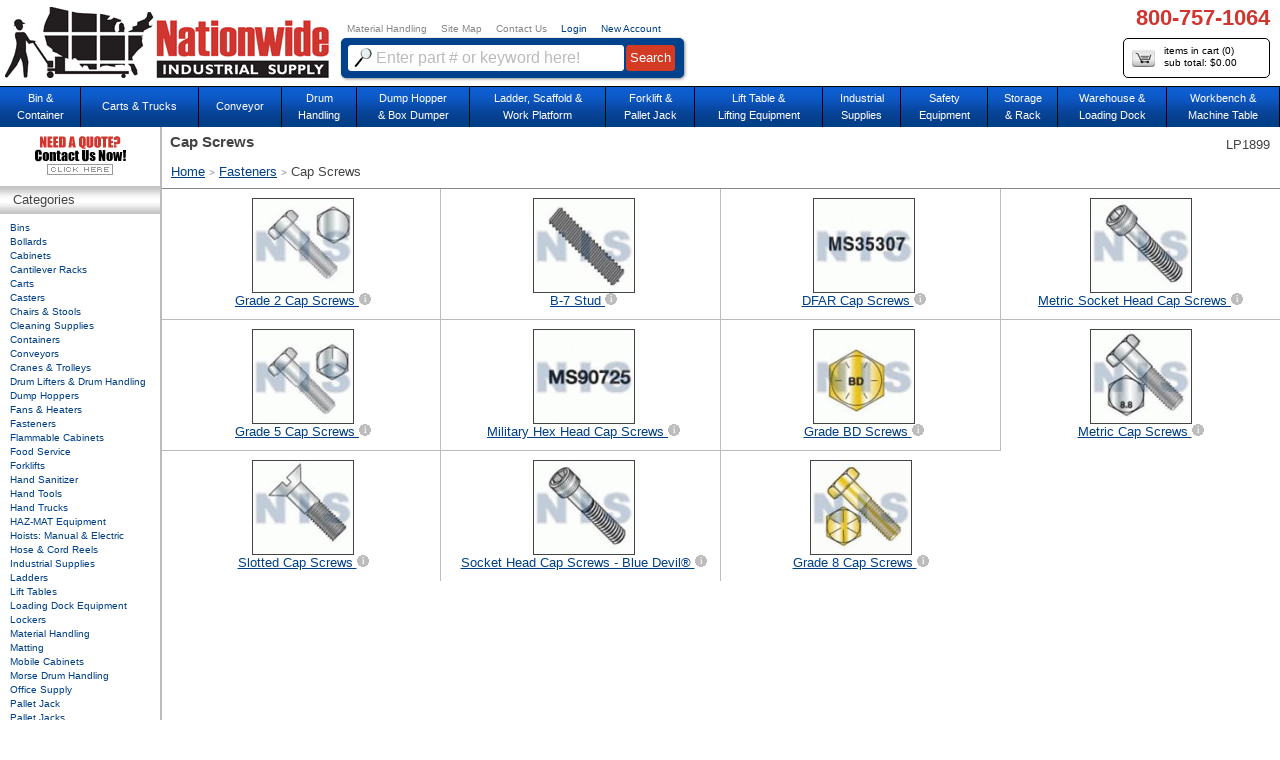

--- FILE ---
content_type: text/html; charset=ISO-8859-1
request_url: https://www.nationwideindustrialsupply.com/cap-screws/
body_size: 16137
content:
<!doctype html>
<!--[if lt IE 7 ]> <html lang=en class="ie ie6"> <![endif]-->
<!--[if IE 7 ]> <html lang=en class="ie ie7"> <![endif]-->
<!--[if IE 8 ]> <html lang=en class="ie ie8"> <![endif]-->
<!--[if IE 9 ]> <html lang=en class="ie ie9"> <![endif]-->
<!--[if (gt IE 9)|!(IE)]><!--> <html class=non-ie lang=en> <!--<![endif]-->
<head>

<title>Cap Screws | Nationwide Industrial Supply</title>
<meta name=description content="Find great deals for Cap Screws everyday at Nationwide Industrial supply">
<meta name=keywords content="">
<meta http-equiv=content-type content="text/html; charset=UTF-8">
<meta name=robots content=All>

<link rel="canonical" href="https://www.nationwideindustrialsupply.com/cap-screws/" />

<script type="text/javascript" src="/javascript/required_fields.min.js" defer></script>

<link rel="stylesheet" type="text/css" href="/css/site.min.css" />
<link rel="stylesheet" type="text/css" href="/get.cgi?f=style.css,common.css&amp;format=css"/>
<script type="text/javascript" src="/javascript/jquery.js"></script>
<script type="text/javascript" src="/javascript/toc.common.js"></script>



<link rel=icon href=favicon.ico? type=image/x-icon>
<script type=text/javascript src=/javascript/search-auto.min.js></script>
<!--[if IE]><link rel=stylesheet type=text/css href=/css/iehack.css /> <![endif]-->
<link rel=stylesheet type=text/css href=/templates/generic/ajax.min.css />
<link rel=stylesheet type=text/css href=/css/zendlucene_search.css>
<link rel=stylesheet type=text/css href=/css/thickbox.min.css />
<script type="text/javascript" src="/javascript/thickbox.js" defer></script>

<script src="/javascript/mask-phone-number.min.js" type="text/javascript" defer></script>

<!-- Global Tag Manager (gtag.js) - Google Analytics -->
<script type='text/javascript'>
   function appendGTM ()
   {
      var tag = document.createElement("script");
      tag.src = "https://www.googletagmanager.com/gtag/js?id=UA-781703-1";
      document.getElementsByTagName("head")[0].appendChild(tag);
      window.dataLayer = window.dataLayer || [];
      function gtag(){dataLayer.push(arguments);}
      gtag('js', new Date());

      gtag('config', 'UA-781703-1');
   }
</script>


<script type="text/javascript">
  console.log('Main page');
  var current_url = window.location.href;
  //console.log(current_url);
  var url_params = new URL(current_url);
  var email_tpl = url_params.searchParams.get("email_tpl");
  if(email_tpl == 'yes') {
    console.log('This is thank you page receipt');
    
  }
</script>

</head>
<body onload="appendGTM();" >
  <!-- Google Tag Manager (noscript) -->
  <noscript><iframe src="https://www.googletagmanager.com/ns.html?id=GTM-N487JCV"
  height="0" width="0" style="display:none;visibility:hidden"></iframe></noscript>
  <!-- End Google Tag Manager (noscript) -->
<div id=header>
<a href=/ id=home_link><img src=/images/logo.png style=width:325px;height:71px;border:none alt="Industrial Supplies"></a>
<ul id=topnav_secondary>
<li><a href=/>Material Handling</a></li>
<li><a href=/sitemap>Site Map</a></li>
<!-- <li><a href=/blog>Blog</a></li> -->
<!-- <li><a href=/contact_us>Contact Us</a></li> -->
<li><a href="javascript:void(0);" class="contact_us">Contact Us</a></li>

<li><a class=special href=/customer>Login</a></li>
<li><a class=special href="/customer?Submit=create_account">New Account</a></li>

</ul>

<!-- <div id=phone_number>1-800-757-1064</div>
<img src=/images/quick_ship.png alt="Quick Ship" id=quick_ship> -->
<div id="phone_number" style="right:10px;">800-757-1064</div>

<form action=/search.cgi method=get name=search_form id=search_form onsubmit="return checkSearchForm()">
<input type=hidden name=search_type value=solr>
<input type=hidden name=page_size value=20>
<input type="text" name="token" value="EFQEZ732FKI5I41B7G50" style="display:none;"/>
		<!-- no spam please -->
		<div style="display:none">
			<label for="email_body">The following field is not normally displayed 
			and is present to prevent SPAM. Please leave it blank. If you enter anything 
			in this field, your message will not be delivered.</label><br />
			<textarea name="email_body" value=""></textarea>
		</div>
		<!-- end spam code -->
	
<div id=search_keywords_outer>
<input type=text name=keywords id=search_keywords size=30 value="Enter part # or keyword here!" class=clear_me autocomplete=off>
<div id=result></div>
</div>
<div id=searchButtonOuter>
<input type=submit id=searchButton value=Search>
</div>
</form>
<!-- <div style="float:right;position: absolute;right: 195px;width:359px; padding-top: 11px;">
	<div style="float:left;">
		<a href="/"><img src="/images/mask.png" width="100"></a>
	</div>
	<div style="padding-top: 1px; text-align: center;">
		<a href="/" style="color: #004088; font-size: 20px; font-weight: bold;">Face Masks and Sanitizer <br>IN STOCK <span style="color: #d1352f;">CLICK HERE!</span></a>
	</div>
</div> -->
<a href=/cart id=quick_cart>
<span class=icon></span>
items in cart (<span id=quickcart-items>0</span>)<br>
sub total: $<span id=quickcart-price>0.00</span><br>
</a>
</div>
<div id=topnav>
<ul>

<li>
<a href="/bin-container/">Bin &<br>Container</a>

<div class="submenu has5columns">

<ul>

<li><a href="/attached-lid-container/">Attached Lid Container</a></li>

<li><a href="/bin-cabinets/">Bin Cabinet</a></li>

<li><a href="/bin-cart/">Bin Cart</a></li>

<li><a href="/bin-rack/">Bin Rack</a></li>

<li><a href="/bins/">Bins</a></li>

</ul>

<ul>

<li><a href="/bucket-pail/">Bucket & Pail</a></li>

<li><a href="/bulk-container/">Bulk Container</a></li>

<li><a href="/departments/storage-containers-2378/busutility-boxes-61847/">Bus Box</a></li>

<li><a href="/divider-box/">Divider Box</a></li>

<li><a href="/ice-chest/">Ice Chest</a></li>

</ul>

<ul>

<li><a href="/departments/uncategorized/indoor-outdoor-lockable-storage-bins/">Lockable Storage Bin</a></li>

<li><a href="/departments/cabinets/mobile-cart-workstations/">Mobile Cart Workstations</a></li>

<li><a href="/departments/containers/heavy-duty-parts-basket/">Parts Basket</a></li>

<li><a href="/plastic-drum/">Plastic Drum</a></li>

<li><a href="/recycling-container/">Recycling Container</a></li>

</ul>

<ul>

<li><a href="/rubbermaid-commercial/">Rubbermaid Container</a></li>

<li><a href="/departments/bins-storage/stak-n-store-bins/">Stack-N-Store Bins</a></li>

<li><a href="/departments/containers/steel-corrugated-containers/">Steel Container</a></li>

<li><a href="/tanks/">Tanks</a></li>

<li><a href="/wire-container/">Wire Container</a></li>

</ul>

<ul>

<li><a href="/tote-container/">Tote Container</a></li>

<li><a href="/tub-tub-cart/">Tub & Tub Cart</a></li>

<li><a href="/waste-container-receptacle/">Waste Container & Receptacle</a></li>

<li><a href="/water-cooler/">Water Cooler</a></li>

</ul>

</div>

</li>

<li>
<a href="/Carts">Carts & Trucks</a>

</li>

<li>
<a href="/Conveyors/">Conveyor</a>

<div class="submenu has1columns">

<ul>

<li><a href="/departments/conveyors/heavy-duty-accordian-wheel-conveyor/">Accordian Conveyor</a></li>

<li><a href="/belt-conveyor/">Belt Conveyor</a></li>

<li><a href="/conveyor-parts/">Conveyor Parts</a></li>

<li><a href="/departments/conveyors/conveyor-supports/">Conveyor Supports</a></li>

<li><a href="/flexible-conveyor/">Flexible Conveyor</a></li>

<li><a href="/gravity-conveyor/">Gravity Conveyor</a></li>

<li><a href="/departments/conveyors/conveyor-with-retractable-stops/">Retractable Stop Conveyor</a></li>

<li><a href="/roller-conveyor/">Roller Conveyor</a></li>

<li><a href="/wheel-conveyor/">Wheel Conveyor</a></li>

</ul>

</div>

</li>

<li>
<a href="/drum-lifters/">Drum<br>Handling</a>

<div class="submenu has5columns">

<ul>

<li><a href="/drum-carts/">Drum Carts</a></li>

<li><a href="/departments/uncategorized/drum-cones/">Drum Cones</a></li>

<li><a href="/drum-covers/">Drum Covers</a></li>

<li><a href="/departments/drums-equipment/drum-compactorcrusher/">Drum Crusher-Compactor</a></li>

<li><a href="/drum-dollies/">Drum Dollies</a></li>

<li><a href="/drum-funnels/">Drum Funnels</a></li>

</ul>

<ul>

<li><a href="/drum-grips/">Drum Grips & Grabs</a></li>

<li><a href="/drum-heaters/">Drum Heaters</a></li>

<li><a href="/drum-jacks/">Drum Jacks</a></li>

<li><a href="/drum-dumper">Drum Lifters & Dumpers</a></li>

<li><a href="/drum-lifters-bh/">Drum Lifters - Below Hook</a></li>

<li><a href="/drum-lifter-cs/">Drum Lifters - Clutch & Sling</a></li>

</ul>

<ul>

<li><a href="/departments/uncategorized/drum-palletizer-with-lift-and-pour/">Drum Palletizer</a></li>

<li><a href="/drum-pumps/">Drum Pumps</a></li>

<li><a href="/drum-rotators/">Drum Rotators</a></li>

<li><a href="/departments/drums-equipment/drum-scale/">Drum Scale</a></li>

<li><a href="/departments/uncategorized/drum-stacker/">Drum Stacker</a></li>

<li><a href="/drum-storage/">Drum Storage</a></li>

</ul>

<ul>

<li><a href="/departments/drums-equipment/drum-top-pads/">Drum Top Pads</a></li>

<li><a href="/departments/drums-equipment/drum-tops/">Drum Tops</a></li>

<li><a href="/drum-trucks/">Drum Trucks</a></li>

<li><a href="/drum-tools/">Drum Wrenches & Tools</a></li>

<li><a href="/fiber-drum-lifter/">Fiber Drum Lifter</a></li>

<li><a href="/drum-lifters-fa/">Forklift Attachments</a></li>

</ul>

<ul>

<li><a href="/morse/">Morse Drum Handling</a></li>

<li><a href="/plastic-drum/">Plastic Drum</a></li>

<li><a href="/spill-control-pallets/">Spill Control Pallets</a></li>

<li><a href="/departments/drums-equipment/stainless-steel-drums/">Stainless Steel Drum</a></li>

<li><a href="/departments/drums-equipment/dixie-open-closed-head-drums/">Steel Drum</a></li>

</ul>

</div>

</li>

<li>
<a href="/Hoppers/">Dump Hopper<br> & Box Dumper</a>

</li>

<li>
<a href="/ladder-scaffold-work-platform/">Ladder, Scaffold &<br>Work Platform</a>

<div class="submenu has2columns">

<ul>

<li><a href="/ballymore/">Ballymore Ladder</a></li>

<li><a href="/extension-ladder/">Extension Ladder</a></li>

<li><a href="/departments/ladder-racks/kargo-masterreg-pro-iii-ladder-racks/">Ladder Rack</a></li>

<li><a href="/safety-tread/">Ladder Tread</a></li>

<li><a href="/little-giant-ladder/">Little Giant Ladder</a></li>

<li><a href="/louisville-ladderreg/">Louisville Ladder</a></li>

<li><a href="/rolling-ladder/">Rolling Ladder</a></li>

</ul>

<ul>

<li><a href="/departments/scaffolds/ss-series-fortrussreg-steel-rolling-tower-scaffolds-71916/">Scaffold</a></li>

<li><a href="/stainless-steel-ladder/">Stainless Steel Ladder</a></li>

<li><a href="/step-ladder/">Step Ladder</a></li>

<li><a href="/telescopic-ladder/">Telescopic Ladder</a></li>

<li><a href="/werner-ladder/">Werner Ladder</a></li>

<li><a href="/Work-Platform/">Work Platform</a></li>

</ul>

</div>

</li>

<li>
<a href="/fork-lift-pallet-jack/">Forklift &<br>Pallet Jack</a>

<div class="submenu has3columns">

<ul>

<li><a href="/forklift-pallet-jack-accessories/">Accessories</a></li>

<li><a href="/departments/pallets-equipment/adjustable-width-pallet-truck/">Adjustable Pallet Truck</a></li>

<li><a href="/manual-lift-forklift-stacker/">Manual Lift Forklift Stacker</a></li>

<li><a href="/manual-pallet-truck/">Manual Pallet Truck</a></li>

</ul>

<ul>

<li><a href="/power-lift-forklift-stacker/">Power Lift Forklift Stacker</a></li>

<li><a href="/scale-pallet-jack/">Scale Pallet Jack</a></li>

<li><a href="/scissor-lift-pallet-truck/">Scissor Lift Pallet Truck</a></li>

</ul>

<ul>

<li><a href="/self-propelled-forklift-stacker/">Self Propelled Forklift Stacker</a></li>

<li><a href="/self-propelled-pallet-truck/">Self Propelled Pallet Truck</a></li>

<li><a href="/stainless-steel-specialty-pallet-truck/">Stainless Steel & Specialty Pallet Truck</a></li>

</ul>

</div>

</li>

<li>
<a href="/lift-table-lift-equipment/">Lift Table &<br> Lifting Equipment</a>

<div class="submenu has3columns">

<ul>

<li><a href="/cranes/">Cranes </a></li>

<li><a href="/dock-lift/">Dock Lifts</a></li>

<li><a href="/drum-lifts/">Drum Lifts</a></li>

<li><a href="/Forklifts/">Forklifts & Stackers</a></li>

<li><a href="/Hoists/">Hoists</a></li>

</ul>

<ul>

<li><a href="/jacks/">Jacks</a></li>

<li><a href="/lift-magnet/">Lift Magnets</a></li>

<li><a href="/lift-truck/">Lift Trucks</a></li>

<li><a href="/lifting-bags/">Lifting Bags</a></li>

<li><a href="/lift-table/">Scissor Lift & Lift Table</a></li>

</ul>

<ul>

<li><a href="/straps/">Straps</a></li>

<li><a href="/tilt-table/">Tilt Table</a></li>

<li><a href="/trolleys/">Trolleys</a></li>

<li><a href="/departments/conveyors/vrc-vertical-reciprocating-conveyorfreight-elevator/">Vertical Reciprocating Conveyors</a></li>

<li><a href="/winch/">Winches</a></li>

</ul>

</div>

</li>

<li>
<a href="/industrial-supplies/">Industrial<br>Supplies</a>

<div class="submenu has4columns">

<ul>

<li><a href="/abrasives-1812/">Abrasives</a></li>

<li><a href="/adhesives-sealants--tapes/">Adhesives, Sealants & Tapes</a></li>

<li><a href="/chemicals-lubricants-paints/">Chemicals, Lubricants & Paints</a></li>

<li><a href="/display-units/">Display Units</a></li>

<li><a href="/electrical-lighting/">Electrical & Lighting </a></li>

<li><a href="/electrical-tools-1799/">Electrical Tools </a></li>

</ul>

<ul>

<li><a href="/fasteners-clamps--straps/">Fasteners, Clamps & Straps</a></li>

<li><a href="/foodservice-supplies/">Foodservice Supplies </a></li>

<li><a href="/hand-tools-1774/">Hand Tools </a></li>

<li><a href="/hvac-2435/">HVAC</a></li>

<li><a href="/janitorial-equipment-1794/">Janitorial Equipment </a></li>

<li><a href="/marking-tools-1802/">Marking Tools </a></li>

</ul>

<ul>

<li><a href="/material-handling-1809/">Material Handeling</a></li>

<li><a href="/measuring-leveling-tools/">Measuring & Leveling Tools </a></li>

<li><a href="/mro-supplies-2040/">MRO Supplies </a></li>

<li><a href="/office-supplies-4519/">Office Supplies </a></li>

<li><a href="/oilfield-2168/">Oilfield</a></li>

<li><a href="/plumbing-equipment-2693/">Plumbing Equipment</a></li>

</ul>

<ul>

<li><a href="/pneumatics-1951/">Pneumatics</a></li>

<li><a href="/power-tools-1859/">Power Tools</a></li>

<li><a href="/pumps-2442/">Pumps</a></li>

<li><a href="/safety-security/">Safety & Security </a></li>

<li><a href="/welding-supplies-1778/">Welding Supplies </a></li>

</ul>

</div>

</li>

<li>
<a href="/Safety/">Safety<br>Equipment</a>

<div class="submenu has4columns">

<ul>

<li><a href="/clothing-protection-1838/">Clothing Protection</a></li>

<li><a href="/defibrillators-oxygen-units/">Defibrillators & Oxygen Units</a></li>

<li><a href="/ear-protection-2085/">Ear Protection</a></li>

<li><a href="/ergonomic-protection-1954/">Ergonomic Protection</a></li>

<li><a href="/eye-protection-1982/">Eye Protection</a></li>

</ul>

<ul>

<li><a href="/fall-protection-2198/">Fall Protection</a></li>

<li><a href="/fire-gas-water-protection/">Fire, Gas & Water Protection</a></li>

<li><a href="/first-aid-safety-1863/">First Aid Safety</a></li>

<li><a href="/foot-protection-2317/">Foot Protection</a></li>

<li><a href="/hand-protection-2160/">Hand Protection</a></li>

</ul>

<ul>

<li><a href="/headface-protection-2001/">Head/Face Protection </a></li>

<li><a href="/heat-stress-protection-2413/">Heat Stress Protection </a></li>

<li><a href="/locking-devices-2010/">Locking Devices </a></li>

<li><a href="/departments/uncategorized/hand-sanitizer-bulk-packaging/">Respiratory Protection </a></li>

</ul>

<ul>

<li><a href="/safety-security-other/">Safety & Security Other  </a></li>

<li><a href="/safety-rails/">Safety Rails</a></li>

<li><a href="/safety-storage-2138/">Safety Storage</a></li>

<li><a href="/spill-control-safety-2561/">Spill Control Safety</a></li>

<li><a href="/traffic-safety-1943/">Traffic Safety</a></li>

</ul>

</div>

</li>

<li>
<a href="/storage-rack/">Storage<br>& Rack</a>

<div class="submenu has5columns">

<ul>

<li><a href="/departments/cabinets/polyethylene-acid-storage-cabinets-19850/">Acid Storage</a></li>

<li><a href="/departments/rack-systems/vertical-bar-racks/">Bar Rack</a></li>

<li><a href="/bins-storage/">Bins & Bin Storage</a></li>

<li><a href="/blue-print-storage/">Blue Print Storage</a></li>

<li><a href="/cabinets/">Cabinets</a></li>

<li><a href="/Cantilever-Racks/">Cantilever Racks</a></li>

</ul>

<ul>

<li><a href="/chemical-storage/">Chemical Storage</a></li>

<li><a href="/departments/container/">Containers</a></li>

<li><a href="/cylinder-storage/">Cylinder Storage</a></li>

<li><a href="/drum-storage/">Drum Storage</a></li>

<li><a href="/Flammable-Cabinets/">Flammable Safety Cabinets</a></li>

</ul>

<ul>

<li><a href="/jobsite-storage/">Jobsite Storage</a></li>

<li><a href="/departments/containers/literature-storage-centers/">Literature Storage</a></li>

<li><a href="/lockers/">Lockers</a></li>

<li><a href="/departments/cabinets/media-storage-cabinets/">Media Storage</a></li>

<li><a href="/pallet-racks/">Pallet Racks</a></li>

</ul>

<ul>

<li><a href="/plastic-shelving/">Plastic Shelving</a></li>

<li><a href="/roll-files/">Roll Files</a></li>

<li><a href="/bar-sheet-rack/">Sheet Racks</a></li>

<li><a href="/shelving/">Shelving</a></li>

<li><a href="/stacking-rack/">Stacking Racks</a></li>

</ul>

<ul>

<li><a href="/storage-shed/">Storage Shed</a></li>

<li><a href="/tanks/">Tanks</a></li>

<li><a href="/tool-storage/">Tool Storage</a></li>

<li><a href="/wire-partition/">Wire Partition</a></li>

<li><a href="/wire-shelving/">Wire Shelving</a></li>

</ul>

</div>

</li>

<li>
<a href="/warehouse-loading-dock/">Warehouse &<br> Loading Dock</a>

<div class="submenu has5columns">

<ul>

<li><a href="/barricade/">Barricade & Barrier</a></li>

<li><a href="/bollard/">Bollards</a></li>

<li><a href="/departments/dock-equipment/cargo-bars/">Cargo Bar</a></li>

<li><a href="/departments/dock-equipment/cargo-strapping/">Cargo Strap</a></li>

<li><a href="/column-corner-protection/">Column & Corner Protection</a></li>

<li><a href="/departments/dock-equipment/dockleveler-insulation-blanket/">Dock Blanket</a></li>

</ul>

<ul>

<li><a href="/dock-bumper/">Dock Bumber</a></li>

<li><a href="/dock-door/">Dock Door</a></li>

<li><a href="/dock-lift/">Dock Lift</a></li>

<li><a href="/dock-light/">Dock Light</a></li>

<li><a href="/dock-plates/">Dock Plates</a></li>

<li><a href="/dock-seal/">Dock Seal</a></li>

</ul>

<ul>

<li><a href="/dock-leveler/">Dockleveler</a></li>

<li><a href="/fans/">Fans</a></li>

<li><a href="/floor-sweeper/">Floor Sweeper</a></li>

<li><a href="/heaters/">Heaters</a></li>

<li><a href="/load-binder/">Load Binder</a></li>

<li><a href="/machine-rack-guard/">Machine & Rack Guards</a></li>

</ul>

<ul>

<li><a href="/moving-pad/">Moving Pad</a></li>

<li><a href="/packaging-equipment/">Packaging Equipment</a></li>

<li><a href="/departments/pallets-equipment/pallet-pullers/">Pallet Puller</a></li>

<li><a href="/departments/vacuums-2149/industrial-push-sweepers-61411/">Push Sweeper</a></li>

<li><a href="/safety-rails/">Safety Rails</a></li>

<li><a href="/departments/dock-equipment/led-stop-go-light/">Stop & Go Light</a></li>

</ul>

<ul>

<li><a href="/departments/dock-equipment/vinyl-strip-doors/">Strip Doors</a></li>

<li><a href="/tape-applicator/">Tape Applicator</a></li>

<li><a href="/departments/dock-equipment/trailer-stabilizing-jack/">Trailer Jack</a></li>

<li><a href="/wheel-chock/">Wheel Chock</a></li>

<li><a href="/departments/dock-equipment/wheel-risers/">Wheel Riser</a></li>

<li><a href="/departments/dock-equipment/steel-yard-ramps/">Yard Ramp</a></li>

</ul>

</div>

</li>

<li>
<a href="/workbench/">Workbench &<br>Machine Table</a>

<div class="submenu has3columns">

<ul>

<li><a href="/basic-workbench-work-table/">Basic Workbench & Work Table</a></li>

<li><a href="/cabinet-workbench/">Cabinet Workbench</a></li>

<li><a href="/electronic-esd-workbench/ ">Electronic & ESD Workbench </a></li>

<li><a href="/departments/work-benches/ergonomic-work-benches/">Ergonomic Work Benches</a></li>

<li><a href="/flared-leg-heavy-duty-workbench/">Flared Leg & Heavy Duty Workbench</a></li>

</ul>

<ul>

<li><a href="/departments/work-benches/folding-leg-work-bench-2227/">Folding Leg Workbench</a></li>

<li><a href="/departments/work-benches/hydraulic-ergonomic-benches/">Hydraulic Workbench</a></li>

<li><a href="/departments/work-benches/ergonomic-hydraulic-work-benches/">Hydraulic Workbench w/ Electric Lift Option</a></li>

<li><a href="/machine-table/ ">Machine Table</a></li>

<li><a href="/mobile-workbench/">Mobile Workbench</a></li>

</ul>

<ul>

<li><a href="/departments/shipping-supplies/custom-packaging-station/">Shipping & Packaging Workstation</a></li>

<li><a href="/shop-desk/">Shop Desk</a></li>

<li><a href="/stainless-steel-workbench/">Stainless Steel Workbench</a></li>

<li><a href="/workbench-accessories/">Workbench Accessories</a></li>

</ul>

</div>

</li>

</ul>
</div>
<div id=main_container>
<div id=content_container>
<div id=content_main>




<div style=position:absolute;right:10px;top:10px>
LP1899</div>

<div id=page_content>
<div style=clear:both></div>
<div class="content landing_page">
  <h1 class="border-none">Cap Screws</h1>  
	
		<div class="titles">
		    
                <a href="/">Home</a> <span class="filler">&gt;</span> <a href="https://www.nationwideindustrialsupply.com/fasteners" title="Fasteners">Fasteners</a> <span class="filler">&gt;</span> Cap Screws
          

            
        </div>
	
	
	

	<table class="product_grid">
		 
			<tr>
				
					
						<td style="vertical-align:top;text-align:center;width:25%;padding-right:3px; border-right:solid 1px #bdbdbd;">
							<a href="https://www.nationwideindustrialsupply.com/grade-2-cap-screws">
								<img src="https://www.nationwideindustrialsupply.com/product_images/75025_newthumb.jpg" alt="Grade 2 Cap Screws"  title="Grade 2 Cap Screws"	style="width:100px;
							 		height:93px;"
									class="product_image has_border" /><br/>
								Grade 2 Cap Screws
							</a>
              
							<img src="/images/icons/gray_info12.png" alt="" style="border:none;vertical-align:top;" class="popup_copy_trigger"/>
							<div class="popup_copy"><div class="popup_inner"><div class="popup_inner2">Grade 2 Cap Screws</div></div></div>
							
						</td> 
					 
				
					
						<td style="vertical-align:top;text-align:center;width:25%;padding-right:3px; border-right:solid 1px #bdbdbd;">
							<a href="https://www.nationwideindustrialsupply.com/departments/fasteners/b-7-stud">
								<img src="https://www.nationwideindustrialsupply.com/product_images/75021_newthumb.jpg" alt="B-7 Stud"  title="B-7 Stud"	style="width:100px;
							 		height:93px;"
									class="product_image has_border" /><br/>
								B-7 Stud
							</a>
              
							<img src="/images/icons/gray_info12.png" alt="" style="border:none;vertical-align:top;" class="popup_copy_trigger"/>
							<div class="popup_copy"><div class="popup_inner"><div class="popup_inner2">B-7 Stud</div></div></div>
							
						</td> 
					 
				
					
						<td style="vertical-align:top;text-align:center;width:25%;padding-right:3px; border-right:solid 1px #bdbdbd;">
							<a href="https://www.nationwideindustrialsupply.com/dfar-cap-screws">
								<img src="https://www.nationwideindustrialsupply.com/product_images/75022_newthumb.jpg" alt="DFAR Cap Screws"  title="DFAR Cap Screws"	style="width:100px;
							 		height:93px;"
									class="product_image has_border" /><br/>
								DFAR Cap Screws
							</a>
              
							<img src="/images/icons/gray_info12.png" alt="" style="border:none;vertical-align:top;" class="popup_copy_trigger"/>
							<div class="popup_copy"><div class="popup_inner"><div class="popup_inner2">DFAR Cap Screws</div></div></div>
							
						</td> 
					 
				
					
						<td style="vertical-align:top;text-align:center;width:25%;">
							<a href="https://www.nationwideindustrialsupply.com/metric-socket-head-cap-screws">
								<img src="https://www.nationwideindustrialsupply.com/product_images/75070_newthumb.jpg" alt="Metric Socket Head Cap Screws"  title="Metric Socket Head Cap Screws"	style="width:100px;
							 		height:93px;"
									class="product_image has_border" /><br/>
								Metric Socket Head Cap Screws
							</a>
              
							<img src="/images/icons/gray_info12.png" alt="" style="border:none;vertical-align:top;" class="popup_copy_trigger"/>
							<div class="popup_copy"><div class="popup_inner"><div class="popup_inner2">Metric Socket Head Cap Screws</div></div></div>
							
						</td> 
					 
				
			</tr>
			
			
		 
			<tr>
				
					
						<td style="vertical-align:top;text-align:center;width:25%;padding-right:3px; border-right:solid 1px #bdbdbd;">
							<a href="https://www.nationwideindustrialsupply.com/grade-5-cap-screws">
								<img src="https://www.nationwideindustrialsupply.com/product_images/75027_newthumb.jpg" alt="Grade 5 Cap Screws"  title="Grade 5 Cap Screws"	style="width:100px;
							 		height:93px;"
									class="product_image has_border" /><br/>
								Grade 5 Cap Screws
							</a>
              
							<img src="/images/icons/gray_info12.png" alt="" style="border:none;vertical-align:top;" class="popup_copy_trigger"/>
							<div class="popup_copy"><div class="popup_inner"><div class="popup_inner2">Grade 5 Cap Screws</div></div></div>
							
						</td> 
					 
				
					
						<td style="vertical-align:top;text-align:center;width:25%;padding-right:3px; border-right:solid 1px #bdbdbd;">
							<a href="https://www.nationwideindustrialsupply.com/military-hex-head-cap-screws">
								<img src="https://www.nationwideindustrialsupply.com/product_images/75050_newthumb.jpg" alt="Military Hex Head Cap Screws"  title="Military Hex Head Cap Screws"	style="width:100px;
							 		height:93px;"
									class="product_image has_border" /><br/>
								Military Hex Head Cap Screws
							</a>
              
							<img src="/images/icons/gray_info12.png" alt="" style="border:none;vertical-align:top;" class="popup_copy_trigger"/>
							<div class="popup_copy"><div class="popup_inner"><div class="popup_inner2">Military Hex Head Cap Screws</div></div></div>
							
						</td> 
					 
				
					
						<td style="vertical-align:top;text-align:center;width:25%;padding-right:3px; border-right:solid 1px #bdbdbd;">
							<a href="https://www.nationwideindustrialsupply.com/departments/fasteners/grade-bd-screws">
								<img src="https://www.nationwideindustrialsupply.com/product_images/75041_newthumb.jpg" alt="Grade BD Screws"  title="Grade BD Screws"	style="width:100px;
							 		height:93px;"
									class="product_image has_border" /><br/>
								Grade BD Screws
							</a>
              
							<img src="/images/icons/gray_info12.png" alt="" style="border:none;vertical-align:top;" class="popup_copy_trigger"/>
							<div class="popup_copy"><div class="popup_inner"><div class="popup_inner2">Grade BD Screws</div></div></div>
							
						</td> 
					 
				
					
						<td style="vertical-align:top;text-align:center;width:25%;">
							<a href="https://www.nationwideindustrialsupply.com/metric-cap-screws">
								<img src="https://www.nationwideindustrialsupply.com/product_images/75042_newthumb.jpg" alt="Metric Cap Screws"  title="Metric Cap Screws"	style="width:100px;
							 		height:93px;"
									class="product_image has_border" /><br/>
								Metric Cap Screws
							</a>
              
							<img src="/images/icons/gray_info12.png" alt="" style="border:none;vertical-align:top;" class="popup_copy_trigger"/>
							<div class="popup_copy"><div class="popup_inner"><div class="popup_inner2">Metric Cap Screws</div></div></div>
							
						</td> 
					 
				
			</tr>
			
			
		 
			<tr>
				
					
						<td style="vertical-align:top;text-align:center;width:25%;padding-right:3px; border-right:solid 1px #bdbdbd;">
							<a href="https://www.nationwideindustrialsupply.com/departments/fasteners/slotted-cap-screws">
								<img src="https://www.nationwideindustrialsupply.com/product_images/75076_newthumb.jpg" alt="Slotted Cap Screws"  title="Slotted Cap Screws"	style="width:100px;
							 		height:93px;"
									class="product_image has_border" /><br/>
								Slotted Cap Screws
							</a>
              
							<img src="/images/icons/gray_info12.png" alt="" style="border:none;vertical-align:top;" class="popup_copy_trigger"/>
							<div class="popup_copy"><div class="popup_inner"><div class="popup_inner2">Slotted Cap Screws</div></div></div>
							
						</td> 
					 
				
					
						<td style="vertical-align:top;text-align:center;width:25%;padding-right:3px; border-right:solid 1px #bdbdbd;">
							<a href="https://www.nationwideindustrialsupply.com/socket-head-cap-screws---blue-devilreg-">
								<img src="https://www.nationwideindustrialsupply.com/product_images/75055_newthumb.jpg" alt="Socket Head Cap Screws - Blue Devil&amp;reg; "  title="Socket Head Cap Screws - Blue Devil&amp;reg; "	style="width:100px;
							 		height:93px;"
									class="product_image has_border" /><br/>
								Socket Head Cap Screws - Blue Devil&reg; 
							</a>
              
							<img src="/images/icons/gray_info12.png" alt="" style="border:none;vertical-align:top;" class="popup_copy_trigger"/>
							<div class="popup_copy"><div class="popup_inner"><div class="popup_inner2">Socket Head Cap Screws - Blue Devil&amp;reg; </div></div></div>
							
						</td> 
					 
				
					
						<td style="vertical-align:top;text-align:center;width:25%;">
							<a href="https://www.nationwideindustrialsupply.com/grade-8-cap-screws">
								<img src="https://www.nationwideindustrialsupply.com/product_images/75034_newthumb.jpg" alt="Grade 8 Cap Screws"  title="Grade 8 Cap Screws"	style="width:100px;
							 		height:93px;"
									class="product_image has_border" /><br/>
								Grade 8 Cap Screws
							</a>
              
							<img src="/images/icons/gray_info12.png" alt="" style="border:none;vertical-align:top;" class="popup_copy_trigger"/>
							<div class="popup_copy"><div class="popup_inner"><div class="popup_inner2">Grade 8 Cap Screws</div></div></div>
							
						</td> 
					 
				
			</tr>
			
			
		
	</table>
	
	
	
</div>

<script type="text/javascript">
	$(document).ready(function(){
		$('.gray_divider').each(function(){
			var me = $(this);
			if (me.prev().children().length == 0 || me.next().children().length == 0){
				me.find('div').css('border-top', 'none');
			}
		});

		$('.popup_copy_trigger').each(function(){
			var hold=false;
			var trigger = $(this);
/*
			var obj = trigger.prev().children().eq(0);
			var w = parseFloat(obj.attr('width'));
			var h = parseFloat(obj.attr('height'));
			var o = obj.offset();
			trigger.css({
				position:'absolute',
				top:o.top+h-17,
				left:o.left+w-17
			});
*/
			var mydiv = $(this).next()
				.appendTo(document.body)				
//				.css({top: o.top+12})
				.click(function(){ hold=false; $(this).fadeOut(500); })
			;
						
			trigger.hover(
				function(){ 
					var o = trigger.offset();
					mydiv
						.css({top: o.top+12, left: o.left-270})
						.fadeIn(500)
					; 
				},
				function(){ 
					if (!hold){
						mydiv.fadeOut(500); 
					}
				}
			).click(
				function(){ hold=true; }
			);
		});
	});
</script>

</div>
<div id=search_content>
<div id=cse-commerce-stats class=titles style=display:none>
<table style=width:100%>
<tr>
<td><h2 id=foundText></h2></td>
<td>
</td>
<td style=text-align:right>
<h2 id=pages></h2>
<br>
<img style=display:none id=gridImage onclick="changeView('grid')" src=/images alt=""/>
<img style=display:none id=listImage onclick="changeView('list')" src=/images alt=""/>
</td>
</tr>
</table>
</div>
<div id=cse-commerce-spell style=display:none>
<span class=cse-commerce-spell-prompt>Did you mean:</span>
<span id=cse-commerce-spell-suggestion></span>
</div>
<div id=cse-view-images>
<p style=text-align:right>
</p>
</div>
<div id=resultsPanel>
</div>
<div id=cse-commerce-stats-bottom style=display:none>
<table style=width:100%>
<tr>
<td style=text-align:right><h2 id=pagesBottom></h2></td>
</tr>
</table>
</div>
</div>
</div>
</div>
<div id=sidebar >
<div id=page_sidebar>

<a href="javascript:void(0);" class="contact_us cus" id="need_a_quote"><img src="/images/need-a-quote.png" alt="NEED A QUOTE? Contact Us Now!"></a>
<a href="javascript:void(0);" class="need_a_quote naq" style="display:none;" id="need_a_quote"><img src="/images/need-a-quote.png" alt="NEED A QUOTE? Contact Us Now!"></a>
<!-- <a href="javascript:void(0);" id="need_a_quote"><img src="/images/need-a-quote.png" alt="NEED A QUOTE? Contact Us Now!"></a> -->

<h3>Categories</h3>
<ul id=sidebar_categories>

<li><a href="https://www.nationwideindustrialsupply.com/bins/">Bins</a></li>



<li><a href="https://www.nationwideindustrialsupply.com/bollard/">Bollards</a></li>





<li><a href="https://www.nationwideindustrialsupply.com/cabinets/">Cabinets</a></li>





<li><a href="https://www.nationwideindustrialsupply.com/Cantilever-Racks/">Cantilever Racks</a></li>

<li><a href="https://www.nationwideindustrialsupply.com/carts/">Carts</a></li>



<li><a href="https://www.nationwideindustrialsupply.com/Casters/">Casters</a></li>



<li><a href="https://www.nationwideindustrialsupply.com/chairs-stools/">Chairs & Stools</a></li>



<li><a href="https://www.nationwideindustrialsupply.com/cleaning-supplies/">Cleaning Supplies</a></li>

<li><a href="https://www.nationwideindustrialsupply.com/bin-container/">Containers</a></li>



<li><a href="https://www.nationwideindustrialsupply.com/conveyors/">Conveyors</a></li>





<li><a href="https://www.nationwideindustrialsupply.com/Cranes/">Cranes & Trolleys</a></li>













<li><a href="https://www.nationwideindustrialsupply.com/drum-handling/">Drum Lifters & Drum Handling</a></li>



<li><a href="https://www.nationwideindustrialsupply.com/Hoppers/">Dump Hoppers</a></li>









<li><a href="https://www.nationwideindustrialsupply.com/hvac-2435/">Fans & Heaters</a></li>

<li><a href="https://www.nationwideindustrialsupply.com/fasteners/">Fasteners</a></li>

<li><a href="https://www.nationwideindustrialsupply.com/Flammable-Cabinets/">Flammable Cabinets</a></li>

<li><a href="https://www.nationwideindustrialsupply.com/food-service/">Food Service</a></li>





<li><a href="https://www.nationwideindustrialsupply.com/forklifts/">Forklifts</a></li>





<li><a href="https://www.nationwideindustrialsupply.com/departments/uncategorized/hand-sanitizer-bulk-packaging//">Hand Sanitizer</a></li>

<li><a href="https://www.nationwideindustrialsupply.com/hand-tools/">Hand Tools</a></li>

<li><a href="https://www.nationwideindustrialsupply.com/hand-truck/">Hand Trucks</a></li>





<li><a href="https://www.nationwideindustrialsupply.com/haz-mat/">HAZ-MAT Equipment</a></li>



<li><a href="https://www.nationwideindustrialsupply.com/Hoists/">Hoists: Manual & Electric</a></li>





<li><a href="https://www.nationwideindustrialsupply.com/hose-reels/">Hose & Cord Reels</a></li>



<li><a href="https://www.nationwideindustrialsupply.com/industrial-supplies/">Industrial Supplies</a></li>

<li><a href="https://www.nationwideindustrialsupply.com/Ladders/">Ladders</a></li>



<li><a href="https://www.nationwideindustrialsupply.com/lift-table/">Lift Tables</a></li>



<li><a href="https://www.nationwideindustrialsupply.com/warehouse-loading-dock/">Loading Dock Equipment</a></li>

<li><a href="https://www.nationwideindustrialsupply.com/lockers/">Lockers</a></li>



<li><a href="https://www.nationwideindustrialsupply.com/material-handling/">Material Handling</a></li>

<li><a href="https://www.nationwideindustrialsupply.com/Matting/">Matting</a></li>



<li><a href="https://www.nationwideindustrialsupply.com/mobile-cabinets/">Mobile Cabinets</a></li>

<li><a href="https://www.nationwideindustrialsupply.com/morse/">Morse Drum Handling</a></li>





<li><a href="https://www.nationwideindustrialsupply.com/office-supply/">Office Supply</a></li>

<li><a href="https://www.nationwideindustrialsupply.com/pallet-jack/">Pallet Jack</a></li>

<li><a href="https://www.nationwideindustrialsupply.com/fork-lift-pallet-jack/">Pallet Jacks</a></li>

<li><a href="https://www.nationwideindustrialsupply.com/pallet-racks/">Pallet Rack </a></li>







<li><a href="https://www.nationwideindustrialsupply.com/wire-partition/">Partitions & Barriers</a></li>





<li><a href="https://www.nationwideindustrialsupply.com/Platform-Trucks/">Platform Trucks</a></li>













<li><a href="https://www.nationwideindustrialsupply.com/Safety/">Safety & Security</a></li>









<li><a href="https://www.nationwideindustrialsupply.com/scales/">Scales & Balances</a></li>

<li><a href="https://www.nationwideindustrialsupply.com/lift-table/">Scissor Lifts & Lift Tables</a></li>







<li><a href="https://www.nationwideindustrialsupply.com/shelving/">Shelving</a></li>



<li><a href="https://www.nationwideindustrialsupply.com/departments/shipping-supplies/">Shipping Supplies</a></li>



<li><a href="https://www.nationwideindustrialsupply.com/shop-desk/">Shop Desk</a></li>

<li><a href="https://www.nationwideindustrialsupply.com/haz-mat/">Spill Containment</a></li>









<li><a href="https://www.nationwideindustrialsupply.com/tables-6689/">Tables</a></li>





<li><a href="https://www.nationwideindustrialsupply.com/tape/">Tape</a></li>

<li><a href="https://www.nationwideindustrialsupply.com/tilt-truck/">Tilt Trucks </a></li>



<li><a href="https://www.nationwideindustrialsupply.com/tow-tractor/">Tow Tractor</a></li>





<li><a href="https://www.nationwideindustrialsupply.com/vestil/">Vestil</a></li>



<li><a href="https://www.nationwideindustrialsupply.com/warehouse-loading-dock/">Warehouse Equipment</a></li>





<li><a href="https://www.nationwideindustrialsupply.com/towels--wipes-6661/">Wipes & Cleaners</a></li>





<li><a href="https://www.nationwideindustrialsupply.com/wire-shelving/">Wire Shelving</a></li>

<li><a href="https://www.nationwideindustrialsupply.com/work-benches/">Work Benches</a></li>



<li><a href="https://www.nationwideindustrialsupply.com/Work-Platform/">Work Platforms</a></li>

</ul>
<div id=sidebar_logos>
<!-- <img src=/images/paypal_logos.gif alt="Payment processing by PayPal" /><br><br> -->

<!-- <script type=text/javascript src=//smarticon.geotrust.com/si.js></script> -->

</div>

</div>

</div>
</div>
<div id=footer>
// Copyright &copy; 2016 Nationwide Industrial Supply //<style>
/* Popup container - can be anything you want */
.popup {
  position: relative;
  display: inline-block;
  cursor: pointer;
  -webkit-user-select: none;
  -moz-user-select: none;
  -ms-user-select: none;
  user-select: none;
}

/* The actual popup */
.popup .popuptext {
  visibility: hidden;
  width: 160px;
  /*background-color: #555;
  color: #fff;*/
  text-align: center;
  border-radius: 6px;
  padding: 8px 0;
  position: absolute;
  z-index: 1;
  bottom: 125%;
  left: 50%;
  margin-left: -80px;
  height: auto;

  background-color: #fff;
  color: #000;
  border: 1px solid #555;
}

.popup .availHead {
  background: none repeat scroll 0 0 #555;
  color: #fff;
}

/* Popup arrow */
.popup .popuptext::after {
  content: "";
  position: absolute;
  top: 100%;
  left: 50%;
  margin-left: -5px;
  border-width: 5px;
  border-style: solid;
  border-color: #555 transparent transparent transparent;
}

/* Toggle this class - hide and show the popup */
.popup .show {
  visibility: visible;
  -webkit-animation: fadeIn 1s;
  animation: fadeIn 1s;
}

/* Add animation (fade in the popup) */
@-webkit-keyframes fadeIn {
  from {opacity: 0;} 
  to {opacity: 1;}
}

@keyframes fadeIn {
  from {opacity: 0;}
  to {opacity:1 ;}
}
#quickdash-search {float:left;width: 290px;margin-right: 10px;}
.quickdash-search {width:280px;}
#quickdash label {width:90px;}
</style>
<script>
// When the user clicks on div, open the popup
function showLocations() {
  var popup = document.getElementById("locationPopup");
  popup.classList.toggle("show");
}
</script>
<script language="JavaScript" type="text/javascript" src="/javascript/form.min.js"></script><div id="quickdash" style="display:none;height:350px;"><div id="quickdash-inner"><div id="cresult" style="position:fixed;top:0;right:220px;padding:5px;display:none;background:#fff;color:#000;"><a style="color:#000;" href="javascript:void(0);" onclick="closeMe();" id="closebtn">X Close</a><div id="mr"></div></div><div id="quickdash-ctl"><a href="javascript:;" onclick="TOC.QuickDash.toggle();return false" id="quickdash-trigger">More...</a> | <a href="https://www.nationwideindustrialsupply.com/private.cgi?Submit=create_quote">New Quote</a> | <a href="https://www.nationwideindustrialsupply.com/private.cgi?Submit=modify_order_customer&randm=0.69383980700502">New Order</a> | <a href="https://www.nationwideindustrialsupply.com/private.cgi?Submit=logout">Log Out</a></div><div id="quickdash-links"><a href="https://www.nationwideindustrialsupply.com//private_landings.cgi?Submit=modify_text&id=1899">Edit Copy</a>&nbsp;|&nbsp;<a href="https://www.nationwideindustrialsupply.com//private_landings.cgi?Submit=modify_featured_images&id=1899">Edit Images</a>&nbsp;|&nbsp;<a href="https://www.nationwideindustrialsupply.com//private_landings.cgi?Submit=modify_text&id=1899">Id: 1899</a>&nbsp;|&nbsp;<a href="https://www.nationwideindustrialsupply.com/javascript:void(0)">Publish Date: 11/21/16  4:37 am</a>
       
    
    </div>

    <div id="quickdash-search"><br/><div style="background: #fff; height: 1px; display: block; float: left; width: 294px; margin-top: 10px;"></div></div><form method="post" action="/ajax.cgi" id="myForm1">
                    <input type="hidden" id="hid_manufacturer_id" name="manufacturer_id" 
        value=""/>
                    
                    <table cellpadding='5' id="tableDash" cellspacing='1' style='color:#000;background:#fff;font-family:arial;border-collapse:separate;border-spacing:1px;margin-top:5px;'>
    <tr style='background:#4F81BD;color:#fff;font-weight:bold;font-size:12px;'>
        <th style='padding:5px;'>
            <div style="width:50px;float:left;">FOB</div>
            <input type="text" id="fob" name="fob" size="10" style="width:40px;" value="" />
        </th>
        <th style='padding:5px;'>
            <div style="width:50px;float:left;">Dest</div>
            <input type="text" id="zip" name="zip" size="10" style="width:40px;" />
        </th>
        <th style='padding:5px;'>
            <input type="radio" name="qtype" checked value="frieght" onclick="toggleUPS('1');" /> Frieght
        </th>
        <th style='padding:5px;'>
            <input type="radio" name="qtype" value="ups"  onclick="toggleUPS('2');"/> UPS
        </th>
        <th style='padding:5px;' colspan="3">Accessorials</th>
    </tr>
    <TR style='background:#4F81BD;color:#fff;font-weight:bold;font-size:12px; display: none; ' id="streetrow">
        <TD>&nbsp;</TD>
        <TD style="padding:3px;" colspan="4">Street Address: <input type="text" id="street_address" name="street_address" size="5" style="width:225px;" value="" />
            <br />
            <span style="color:yellow;">Confirm Location Type With Customer</span>
        </TD>
        <TD>&nbsp;</TD>
    </TR>
    <TR style="background:#D0D8E8;">
        <TD style="padding:3px;" colspan="3">
            <div style="width:20px;float:left;display:none;"  class="upsshowdiv">Qty </div>
            <div style="width:40px;float:left;display:none;" class="upsshowdiv"><input type="text" id="qty1"  name="qty1" style="width:20px;" value=""/></div>

            <div style="width:30px;float:left;display:none;" class="upsshowdiv">Class </div>
            <div style="width:50px;float:left;display:none;" class="upsshowdiv">
                <input type="text" id="class1" name="class1" size="5" style="width:30px;" value="" />
            </div>        
            <div style="width:20px;float:left;display:none;" class="upsshowdiv">Wt </div>
            <div style="width:50px;float:left;display:none;" class="upsshowdiv">
                <input type="text" id="weight1" name="weight1" size="5" style="width:30px;" value="" />
            </div>
            <div style="width:15px;float:left;display:none;" class="upsshowdiv">L </div>
            <div style="width:40px;float:left;display:none;" class="upsshowdiv">
                <input type="text" id="l1" name="l1" size="5" style="width:20px;" value="" />
            </div>
            <div style="width:15px;float:left;display:none;" class="upsshowdiv">W </div>
            <div style="width:40px;float:left;display:none;" class="upsshowdiv">
                <input type="text" id="w1" name="w1" size="5" style="width:20px;" value="" />
            </div>
            <div style="width:15px;float:left;display:none;" class="upsshowdiv">H </div>
            <div style="width:40px;float:left;display:none;" class="upsshowdiv">
                <input type="text" id="h1" name="h1" size="5" style="width:20px;" value="" />
            </div>
        </TD>
        <TD style="padding:3px;">
            <span class="upsshowdiv" style="display:none;">
                <input type="checkbox" name="hazmat1" value="1" id="hazmat1"  /> HAZ </span>
        </TD>
        <TD style="padding:3px;">
            <input type="radio" name="rtype" checked value="commercial" onclick="changeValR(this.value);" /> Comm
        </TD>
        <TD style="padding:3px;">
            <input type="radio" name="rtype" value="residential" onclick="changeValR(this.value);" /> Residence
        </TD>
        <TD style="padding:3px;">
            <span class="upsshowdiv" style="display:none;">
                <input type="checkbox" name="access" value="1" id="laccess" /> Limited Acc </span>
            <span style="font-weight:bold;">
                <a style='color:blue;text-decoration:underline; display: none; ' href='javascript:void(0);' id="boxanchor" onclick='addBoxes();'>Add Boxes </a>
            </span>
        </TD>
    </TR>
    <TR style="background:#D0D8E8;display:none;" class="upsshow">
        <TD style="padding:3px;" colspan="3">
            <div style="width:20px;float:left;">Qty </div>
            <div style="width:40px;float:left;">
                <input type="text" id="qty2" name="qty2" style="width:20px;" value="" />
            </div>
            <div style="width:30px;float:left;">Class </div>
            <div style="width:50px;float:left;">
                <input type="text" id="class2" name="class2" style="width:30px;" value="" />
            </div>        
            <div style="width:20px;float:left;">Wt </div>
            <div style="width:50px;float:left;">
                <input type="text" id="weight2" name="weight2" size="5" style="width:30px;" value="" />
            </div>
            <div style="width:15px;float:left;">L </div>
            <div style="width:40px;float:left;">
                <input type="text" id="l2" name="l2" size="5" style="width:20px;" value="" />
            </div>
            <div style="width:15px;float:left;">W </div>
            <div style="width:40px;float:left;">
                <input type="text" id="w2" name="w2" size="5" style="width:20px;" value="" />
            </div>
            <div style="width:15px;float:left;">H </div>
            <div style="width:40px;float:left;">
                <input type="text" id="h2" name="h2" size="5" style="width:20px;" value="" />
            </div>
        </TD>
        <TD style="padding:3px;">
            <input type="checkbox" name="hazmat2" value="1" id="hazmat2" /> HAZ
        </TD>
        <TD style="padding:3px;">
            <input type="checkbox" name="lift" value="1" id="lift" /> Lift Gate
        </TD>
        <TD style="padding:3px;">
            <input type="checkbox" name="callprior" value="1" id='callprior' /> Call Prior
        </TD>
        <TD style="padding:3px;">
            <input type="checkbox" name="inside" value="1" id="inside" /> Inside Del
        </TD>
    </TR>
    <TR style="background:#D0D8E8;display:none;" class="upsshow">
        <TD style="padding:3px;" colspan="3">
            <div style="width:20px;float:left;">Qty </div>
            <div style="width:40px;float:left;">
                <input type="text" id="qty3" name="qty3" style="width:20px;" value="" />
            </div>
            <div style="width:30px;float:left;">Class </div>
            <div style="width:50px;float:left;">
                <input type="text" id="class3" name="class3" style="width:30px;" value="" />
            </div>        
            <div style="width:20px;float:left;">Wt </div>
            <div style="width:50px;float:left;">
                <input type="text" id="weight3" name="weight3" style="width:30px;" value="" />
            </div>
            <div style="width:15px;float:left;">L </div>
            <div style="width:40px;float:left;">
                <input type="text" id="l3" name="l3" style="width:20px;" value="" />
            </div>
            <div style="width:15px;float:left;">W </div>
            <div style="width:40px;float:left;">
                <input type="text" id="w3" name="w3" style="width:20px;" value="" />
            </div>
            <div style="width:15px;float:left;">H </div>
            <div style="width:40px;float:left;">
                <input type="text" id="h3" name="h3" style="width:20px;" value="" />
            </div>
        </TD>
        <TD style="padding:3px;">
            <input type="checkbox" name="hazmat3" value="1" id="hazmat3" /> HAZ
        </TD>
        <TD style="padding:3px;" colspan='2'>
            <span style="color:#f00;">GOV, EDU & NYC= <br />Limited Access </span>
        </TD>
        <TD style="padding:3px;"></TD>
    </TR>
    <TR style="background:#D0D8E8;display:none;" class="upsshow">
        <TD style="padding:3px;" colspan="3">
            <div style="width:20px;float:left;">Qty </div>
            <div style="width:40px;float:left;">
                <input type="text" id="qty4" name="qty4" style="width:20px;" value="" />
            </div>
            <div style="width:30px;float:left;">Class </div>
            <div style="width:50px;float:left;">
                <input type="text" id="class4" name="class4" style="width:30px;" value="" />
            </div>        
            <div style="width:20px;float:left;">Wt </div>
            <div style="width:50px;float:left;">
                <input type="text" id="weight4" name="weight4" style="width:30px;" value="" />
            </div>
            <div style="width:15px;float:left;">L </div>
            <div style="width:40px;float:left;">
                <input type="text" id="l4" name="l4" style="width:20px;" value="" />
            </div>
            <div style="width:15px;float:left;">W </div>
            <div style="width:40px;float:left;">
                <input type="text" id="w4" name="w4" style="width:20px;" value="" />
            </div>
            <div style="width:15px;float:left;">H </div>
            <div style="width:40px;float:left;">
                <input type="text" id="h4" name="h4" style="width:20px;" value="" />
            </div>
        </TD>
        <TD style="padding:3px;">
            <input type="checkbox" name="hazmat4" value="1" id="hazmat4" /> HAZ
        </TD>
        <TD style="padding:3px;" colspan='2'>
            <span style="font-weight:bold;">
                <a style='color:blue;text-decoration:underline;' href='javascript:void(0);' onclick='addItems();'>Add More Items</a>
            </span>
        </TD>
        <TD style="padding:3px;">
            <input type="button" class="getquotes" value="Get Quotes" />
        </TD>
    </TR>
    <TR style="background:#D0D8E8;" class="upsshowfields">
        <TD style="padding:3px;">
            <div style="width:80px;float:left;">Qty <input type="text" id="boxqty1" name="boxqty1" size="5" style="width:40px;" value="" />
            </div>
        </TD>
        <TD style="padding:3px;" colspan="3">
            <div style="width:30px;float:left;padding-top:4px;">Dims:</div>
            <div style="width:70px;float:left;">L <input type="text" id="length1" name="length1" size="5" style="width:40px;" value="" />
            </div>
            <div style="width:70px;float:left;"> W <input type="text" id="width1" name="width1" size="5" style="width:40px;" value="" />
            </div>
            <div style="width:70px;float:left;"> H <input type="text" id="depth1" name="depth1" size="5" style="width:40px;" value="" />
            </div>
        </TD>
        <TD style="padding:3px;" colspan="2">
            <div style="width:70px;float:left;">Wt <input type="text" id="boxweight1" name="boxweight1" size="5" style="width:40px;" value="" />
            </div>
        </TD>
    </TR>
    <TR style="background:#D0D8E8;" class="upsshowfields">
        <TD style="padding:3px;" colspan="6" align="right">
            <input type="button" class="getquotes" value="Get Quotes" />
        </TD>
    </TR>
</TABLE>

                    <input type="hidden" id="dl" name="dl" value="commercial"/><input type="hidden" id="maxitem" value="4" name="maxitem"/><input type="hidden" id="boxitem" value="1" name="boxitem"/><input type="hidden" id="action" name="action" value="getmanufacturershipping"/></form><div style="width:500px; text-align:center; float:left;margin-top:10px;"><form style="margin:0;padding:0" method="post" action="/private.cgi"><input type="hidden" value="view_product" name="Submit"><label >Page Lookup Id:</label><input size="20" name="product_search_id" style="width:300px; padding:2px;"><input type="submit" value="Search"></form></div><div id="cresult2" style="position:fixed;top:0;right:220px;padding:5px;display:none;background:#fff;color:#000;"><div id="mr2"></div></div><script>

        
          
        var lt = '';

      </script><a href="#TB_inline?height=450&width=804&inlineId=cresult" class="thickbox" id="thickbox" style="display:none;"></a><a href="#TB_inline?height=450&width=450&inlineId=cresult2" class="thickbox" id="thickbox2" style="display:none;"></a></div></div><div id="hiddenModalContent" style="display:none"><table style="border:none;width:100%;"><tr><td colspan="2" style="padding:3px;" id="quick_result_td"></td></tr><tr><td style="padding:3px;font-weight:bold;width:150px;">Class: </td><td style="padding:3px;"><input type="text" name="quick_class"  id="quick_class" value="" /></td></tr><tr><td style="padding:3px;font-weight:bold;width:150px;">Weight: </td><td style="padding:3px;"><input type="text" name="quick_weight"  id="quick_weight" value="" /></td></tr><tr><td style="padding:3px;font-weight:bold;width:150px;">FOB: </td><td style="padding:3px;"><input type="text" name="quick_fob"  id="quick_fob" value="" /></td></tr><tr><td style="padding:3px;font-weight:bold;width:150px;">LT: </td><td style="padding:3px;"><input type="text" name="quick_lt"  id="quick_lt" value="" /></td></tr><tr><td style="padding:3px;font-weight:bold;width:150px;">Net Price: </td><td style="padding:3px;"><input type="text" name="quick_net"  id="quick_net" value="" /></td></tr><tr><td style="padding:3px;font-weight:bold;width:150px;">Hazmat: </td><td style="padding:3px;"><input type="radio" name="quick_hazmat"  id="quick_hazmat_yes"  value="1" 
            
            /> Yes&nbsp;&nbsp;&nbsp;<input type="radio" name="quick_hazmat"  id="quick_hazmat_no" value="0" checked /> No<br />
         </td></tr><tr><td style="padding:3px;font-weight:bold;width:150px;">Ship Type: </td><td style="padding:3px;"><input type="radio" name="quick_ship"  id="quick_ship_ups" value="ups"  
            
            /> UPS&nbsp;&nbsp;&nbsp;<input type="radio" name="quick_ship"  id="quick_ship_ltl"  value="ltl" 
            
            /> LTL
         </td></tr>
         <tr><td style="padding:3px;font-weight:bold;width:150px;">Free Shipping: </td><td style="padding:3px;"><input type="radio" name="quick_free_shipping" id="quick_free_shipping_yes" value="1" 
            
            /> Yes&nbsp;&nbsp;&nbsp;<input type="radio" name="quick_free_shipping" id="quick_free_shipping_no" value="0" checked/> No
         </td></tr><tr><td style="padding:3px;font-weight:bold;width:150px;">Qty Per Pallet: </td><td style="padding:3px;"><input type="text" name="quick_qty_per_pallet"  id="quick_qty_per_pallet" value="" /></td></tr><tr><td style="padding:3px;font-weight:bold;width:150px;">Qty Per 10 feet: </td><td style="padding:3px;"><input type="text" name="quick_per_10_feet"  id="quick_per_10_feet" value="" /></td></tr><tr><td style="padding:3px;font-weight:bold;width:150px;">Notes: </td><td style="padding:3px;"><textarea name="quick_notes"  id="quick_notes" ></textarea></td></tr><tr><td colspan="2" style="padding:3px;"><input type="button" value="Update" onclick="updatePartShippingInfo('','','','');" /></td></tr><tr><td colspan="2" style="padding:3px;margin-top:10px;"></td></tr></table></div>

<script type="text/javascript">
var mywindow;
var userAgent = navigator.userAgent.toLowerCase();
var is_iphone = 0;
if(userAgent.indexOf("iphone") >= 0 || userAgent.indexOf("mac") >= 0) {
  is_iphone = 1;
}
$(document).ready(function() { 
 
  $(".getquotes").click(function() {
    var queryString = $('#myForm1').serialize(); 
    if(is_iphone == 1) {
      mywindow = window.open('', 'mydiv', 'height=600,width=1060,scrollbars=yes,maximize=yes,resizable=yes');
    }
    $.ajax({
      type: "POST",
      url: "/ajax.cgi",     
      data: queryString,     
      async:true,
      success:function(responseText) {      
        Popup(responseText); 
      }
    });
  });

}); 

 

// pre-submit callback 
function showRequest(formData, jqForm, options) { 
  var queryString = $.param(formData); 
  return true; 
} 
 
// post-submit callback          
function showResponse(responseText, statusText, xhr, $form)  { 
  Popup(responseText); 
}  
 
var gpid,gmfg_id,gproduct_id,gslug
//var mywindow;

function getManufacturerShipping()
{
  var val = $("#destination").val();
  var weight = $("#weight1").val();
  var fob = $("#fob").val(); 
  var sclass = $("#class1").val();
  if(sclass=='') {
    alert("Please enter shipping class"); 
    return false;
  }
  
  if(weight=='') {
    alert("Please enter shipping weight");
    return false;
  }
  
  if(fob=='') {
    alert("Please enter FOB");
    return false;
  }
  
  if(val=='') {
    alert("Please enter destination zip code");
    return false;
  }
 
  var shipcompany ='';
  var action = "getmanufacturershipping";
  var shiptype = $("input[name='qtype'][checked]").val(); 
  
  if(shiptype == undefined) {
    shiptype = 'frieght';
  }
  
  var location = $("#dl").val();
  var access = 0;
  
  if (document.getElementById('laccess').checked) {
    access = jQuery('#laccess').val();
  }
 
  var hazmat = 0;
  if (document.getElementById('hazmat1').checked) {
    hazmat = jQuery('#hazmat1').val();
  }

  var lift = 0;
  if (document.getElementById('lift').checked) {
    lift = jQuery('#lift').val();
  }
 
  var callprior = 0;
  if (document.getElementById('call_prior').checked) {
    callprior = jQuery('#call_prior').val();   
  }

  //var lt = '';
  
  if(access == undefined) access = 0;
  if(hazmat == undefined) hazmat = 0;
  if(lift == undefined) lift = 0;
  if(callprior == undefined) callprior = 0;
  if(shiptype == 'frieght'){ shipcompany = 'echo'; }
  if(lt == ''){ lt = 0; }
 
  var loading = "<img src='/images/loading_img.gif' alt='loading' />" ; 
  $("#sresult").html(loading);
 
  $.ajax({
    type: "POST",
    url: "/ajax.cgi",
    data: { 
      zip: val, 
      action: action,
      sclass:sclass,
      weight:weight,
      fob:fob,
      shiptype:shiptype,
      location:location,
      access:access,
      hazmat:hazmat,
      lift:lift,
      callprior:callprior,
      lt:lt,
      shipcompany:shipcompany
    },
    success: function(result) {
      $("#sresult").html("done"); 
      if(shipcompany == 'echo') {
        $("#closebtn").hide(); 
        Popup(result); 
      }
      else
      {
        $("#closebtn").show();
        $("#cresult").slideDown("slow");
      }
    }
  });
}
 
function closeMe(){
  $("#cresult").slideUp();
}
 
function Popup(data) {
  if(mywindow) {
    //mywindow.close();
  }
  
  var srt = '<'+'script language="JavaScript" type="text/javascript" src="/javascript/ui/jquery-1.8.2.js">'+'<'+'/script'+'>'+'<'+'script language="JavaScript" type="text/javascript" src="/javascript/quotesapi.js">'+'<'+'/script'+'>';
  
  if(is_iphone == 0) {
    mywindow = window.open('', 'mydiv', 'height=600,width=1060,scrollbars=yes,maximize=yes,resizable=yes');
  }
  
  mywindow.document.write('<html><head><title>Shipping Quote Manager</title><meta http-equiv="EXPIRES" content="0" />');
  mywindow.document.write('<link rel="stylesheet" href="/css/site.min.css" type="text/css" />');
  mywindow.document.write(srt);
  mywindow.document.write('</head><body class="popupwidth" >'+data+'</body></html>');  
  mywindow.focus();

  if(jQuery.browser.msie) {
    mywindow.location.reload(true);
  } 
  
  //mywindow.document.onload = mywindow.reload();
  return true;
} 
 
function changeValR(val){
  $("#dl").val(val);
}

function addItems()
{
  var maxitem = jQuery("#maxitem").val();
  maxitem++;
  // var row = '<TR style="background:#D0D8E8;" class="upsshow"><TD style="padding:3px;"><div style="width:50px;float:left;">Class </div><div style="width:50px;float:left;" ><input type="text" id="class'+maxitem+'"  name="class'+maxitem+'" size="5" style="width:40px;" value=""/></div></TD><TD style="padding:3px;"><div style="width:50px;float:left;">Wt </div><div style="width:50px;float:left;" ><input type="text" id="weight'+maxitem+'"  name="weight'+maxitem+'" size="5" style="width:40px;" value=""/></div></TD><TD style="padding:3px;"><input type="checkbox" name="hazmat'+maxitem+'" value="1" id="hazmat'+maxitem+'"/> HAZMAT</TD><TD style="padding:3px;" colspan="2">&nbsp;</span></TD><TD style="padding:3px;">&nbsp;</TD></TR>';

  var row = '<tr style="background:#d0d8e8" class="upsshow"><td style="padding:3px" colspan="3"><div style="width:20px;float:left">Qty</div><div style="width:40px;float:left"><input type="text" id="qty'+maxitem+'" name="qty'+maxitem+'" style="width:20px" value=""></div><div style="width:30px;float:left">Class</div><div style="width:50px;float:left"><input type="text" id="class'+maxitem+'" name="class'+maxitem+'" size="5" style="width:30px" value=""></div><div style="width:20px;float:left">Wt</div><div style="width:50px;float:left"><input type="text" id="weight'+maxitem+'" name="weight'+maxitem+'" size="5" style="width:30px" value=""></div><div style="width:15px;float:left">L</div><div style="width:40px;float:left"><input type="text" id="l'+maxitem+'" name="l'+maxitem+'" size="5" style="width:20px" value=""></div><div style="width:15px;float:left">W</div><div style="width:40px;float:left"><input type="text" id="w'+maxitem+'" name="w'+maxitem+'" size="5" style="width:20px" value=""></div><div style="width:15px;float:left">H</div><div style="width:40px;float:left"><input type="text" id="h'+maxitem+'" name="h'+maxitem+'" size="5" style="width:20px" value=""></div></td><td style="padding:3px"><input type="checkbox" name="hazmat'+maxitem+'" value="1" id="hazmat'+maxitem+'"> HAZ</td><td style="padding:3px" colspan="2">&nbsp;</td><td style="padding:3px">&nbsp;</td></tr>';
  jQuery("#tableDash").append(row);
  jQuery("#quickdash").css("height","auto");
  jQuery("#maxitem").val(maxitem);
} 
 
function addBoxes()
{
  var boxitem = jQuery("#boxitem").val();
  boxitem++; 
  var row = '<TR style="background:#D0D8E8;" class="upsshowfields"><TD style="padding:3px;"><div style="width:80px;float:left;" >Qty <input type="text" id="boxqty'+boxitem+'"  name="boxqty'+boxitem+'" size="5" style="width:40px;" value=""/></div></TD><TD style="padding:3px;" colspan="3"><div style="width:30px;float:left;padding-top:4px;" >Dims:</div><div style="width:70px;float:left;" >L <input type="text" id="length'+boxitem+'"  name="length'+boxitem+'" size="5" style="width:40px;" value=""/></div><div style="width:70px;float:left;" > W <input type="text" id="width'+boxitem+'"  name="width'+boxitem+'" size="5" style="width:40px;" value=""/></div><div style="width:70px;float:left;" > H <input type="text" id="depth'+boxitem+'"  name="depth'+boxitem+'" size="5" style="width:40px;" value=""/></div></TD><TD style="padding:3px;" colspan="2"><div style="width:70px;float:left;" >Wt <input type="text" id="boxweight'+boxitem+'"  name="boxweight'+boxitem+'" size="5" style="width:40px;" value=""/></div></TD></TR>';
  jQuery("#tableDash").append(row);
  jQuery("#quickdash").css("height","auto");
  jQuery("#boxitem").val(boxitem);
}          
 
function toggleUPS(a){
  if(a=='1') {
    jQuery("#streetrow").hide();
    jQuery("#boxanchor").hide();
    jQuery(".upsshowdiv").show();
    jQuery(".upsshow").css("display","table-row");
    jQuery('.upsshowfields').hide();
  } 
 
  if(a=='2') {
    jQuery("#streetrow").css("display","table-row");
    jQuery("#boxanchor").show();
    jQuery(".upsshowdiv").hide();
    jQuery(".upsshow").hide();
    jQuery('.upsshowfields').css("display","table-row");
  }
}          
  
function updatePartShippingInfo(product_part_id,product_id,manufacturer_id,quick_id)
{
  var shipping_class = $("#quick_class").val();
  var shipping_weight = $("#quick_weight").val();
  var fob = $("#quick_fob").val();
  var lt = $("#quick_lt").val();
  var qty_per_pallet = $("#quick_qty_per_pallet").val();
  var qty_per_10_feet = $("#quick_per_10_feet").val();
  var notes = $("#quick_notes").val();
  var hazmat = $("input[name='quick_hazmat'][checked]").val(); 
  var free_shipping = $("input[name='quick_free_shipping'][checked]").val();
  var quote_type = $("input[name='quick_ship'][checked]").val(); 
  var quick_net = $("#quick_net").val();
  var action = "update_quick_part_shipping";
  var loading = "<img src='/images/loading_img.gif' alt='loading' />" ; 
 
  $("#quick_result_td").html(loading); 
  $.ajax({
    type: "POST",
    url: "/ajax.cgi",
    data: { 
      action: action,
      quote_type:quote_type,
      shipping_class:shipping_class,
      shipping_weight:shipping_weight,
      fob:fob,
      lt:lt,
      qty_per_pallet:qty_per_pallet,
      qty_per_10_feet:qty_per_10_feet,
      hazmat:hazmat,
      notes:notes,
      hazmat:hazmat,
      product_part_id:product_part_id,
      product_id:product_id,
      manufacturer_id:manufacturer_id,
      quick_id:quick_id,
      quick_net:quick_net,
      free_shipping:free_shipping
    },
    success:function(result) {
      $("#quick_result_td").html("Successfully Updated (Please wait while page reloads)"); 
      location.reload();
    }
  });
} 
 
function deleteNotes(id,obj) {
  var i = $(obj).parent().parent();
  $(obj).parent().parent().html('<td colspan="2" style="padding:3px;">Record deleted successfully</td>');

  $.ajax({
    type: "POST",
    url: "/ajax.cgi",
    data: { id: id, action: 'delete_part_notes'},
    success:function(result) {
      i.hide();
    }
  });
}

jQuery(document).ready(function() {
  var a = $("input[name='qtype'][checked]").val();
  if(a=='frieght') {
    toggleUPS(1);
  } else {
    toggleUPS(2);
  }
});
</script>          
<a href=/sitemap>Sitemap</a> // <a href=/terms>Terms &amp; Conditions</a> // 
<!--<a href=https://blog.nationwideindustrialsupply.com>Blog</a>--> // <a href=/about-us>About Us</a> //
</div>




<div id="thnaks_popup" class="jqmWindow popupForm">
      <div class="close-header">
        <a class="close" onclick="$('#thnaks_popup').jqmHide();">x</a>
      </div>
      <div class="mybody">
        <p class="first-p">Thank you! Your request<br/>has been submitted.</p>
        <p class="seond-p"><a href="/free-shipping">Check out items with</a></p>
        <p class="third-p">
          <a title="Free Shipping" href="/free-shipping">
            <img src="/images/free-shipping.png" alt="free shipping" width="100">
            <span>FREE SHIPPING</span>
          </a>
        </p>
      </div>
    </div>
    <div id="contact_us_popup" class="jqmWindow popupForm" style="display:none;max-height: 94%;overflow-x: auto;top: 2%;">
      <div class="myhead">
         Contact Us
         <a class="close" onclick="$('#contact_us_popup').jqmHide();" >x</a>
      </div>
      <hr  style="margin:0.5em 0;"/>
      <div class="mybody contact_form">
         <table class="table table-striped" style="width:100%;">
            <tr  style="border-top:2px solid #ffae00;">
               <th class="tl" align="left">How may we assist you?</th>
            </tr>
         </table>
         <table class="table table-quote" style="width:100%;">
            <tr>
               <td class="tl" colspan="2">
                  <textarea id="contact_comments" style="width:97%;padding:5px;" rows="4" placeholder="Enter comments here"></textarea>
               </td>
            </tr>
            <tr>
               <td class="tl text"><font class=error>*</font>Company:</td>
               <td class="tl value"><input type=text id="contact_company"></td>
            </tr>
            <tr>
               <td class="tl text"><font class=error>*</font>Name:</td>
               <td class="tl value"><input type=text id="contact_name"></td>
            </tr>
            <tr>
               <td class="tl text"><font class=error>*</font>Email:</td>
               <td class="tl value"><input type=text id="contact_email"></td>
            </tr>
            <tr>
               <td class="tl text"><font class=error>*</font>Phone:</td>
               <td class="tl value"><input type=text id="contact_phone"></td>
            </tr>
            <tr>
               <td class="tl text">Address:</td>
               <td class="tl value">
                <textarea id="contact_address" style="width:95%;padding:5px;" rows="2"></textarea>
               </td>
            </tr>
            <tr>
               <td class="tl text">City:</td>
               <td class="tl value"><input type=text id="contact_city"></td>
            </tr>
            <tr>
               <td class="tl text">State:</td>
               <td class="tl value">
                <select id="contact_state" name="contact_state">
                  <option value="">--Please Select--</option>
                </select>
               </td>
            </tr>
            <tr>
               <td class="tl text">Ship to Zip code:</td>
               <td class="tl value"><input type=text id="contact_zip"></td>
            </tr>
            <tr>
               <td class="tl text">Location type:</td>
               <td class="tl value">
                  <select id="contact_location_type" name="location_type">
                     <option value="">--Please Select--</option>
                     <option value="commercial">Commercial - Business</option>
                     <option value="Construction Site">Construction Site</option>
                     <option value="Gov. Commercial Access">Gov. Commercial Access</option>
                     <option value="Gov. High Security">Gov. High Security</option>
                     <option value="Gov. Military Base">Gov. Military Base</option>
                     <option value="High Security">High Security</option>
                     <option value="Hospital - Healthcare Facility">
                        Hospital - Healthcare Facility
                     </option>
                     <option value="Prison-Correctional Facility">
                        Prison-Correctional Facility
                     </option>
                     <option value="residential">Residential</option>
                     <option value="School - College or University">
                        School - College or University
                     </option>
                     <option value="School k-12">School k-12</option>
                  </select>
               </td>
            </tr>
            <tr>
               <td colspan=2>
                  Do you have a forklift or Loading Dock?
                  <span style="float:right;">
                  <input name="contact_lift" type="radio" value="1"> Yes 
                  <input name="contact_lift" type="radio" value="0"> No 
                  </span>
               </td>
            </tr>
            <tr>
               <td colspan=2>
                  Do you Require a call to Schedule Delivery? 
                  <span style="float:right;">
                  <input name="contact_schedule" type="radio" value="1"> Yes 
                  <input name="contact_schedule" type="radio" value="0"> No 
                  </span>
               </td>
            </tr>
         </table>
         <hr  style="margin:0.5em 0;"/>
         <div style="text-align:center; margin-bottom:10px;">
            <div style="display: none;" id="loading_icon">
               <img style="width: 16px;" alt="loading" src="/images/ajax-loader.gif">
               Message sending.. 
            </div>
            <input class="quick-btn contact-btn" value="Send Message" type="button" onclick="contectUs()"/>
         </div>
         <div style="clear:both;"></div>
      </div>
    </div>
    <script>  
      jQuery(document).ready(function() {
        var page_type = $('#hid_page_type').val();
        if(page_type == "sku") {
          $('a.naq').show();
          $('a.cus').hide();
        } else {
          $('a.cus').show();
          $('a.naq').hide();
        }
        var states = '<option value="AL">Alabama<option value="AK">Alaska<option value="AB">Alberta<option value="AZ">Arizona<option value="AR">Arkansas<option value="BC">British Columbia<option value="CA">California<option value="CO">Colorado<option value="CT">Connecticut<option value="DE">Delaware<option value="DC">District of Columbia<option value="FL">Florida<option value="GA">Georgia<option value="HI">Hawaii<option value="ID">Idaho<option value="IL">Illinois<option value="IN">Indiana<option value="IA">Iowa<option value="KS">Kansas<option value="KY">Kentucky<option value="LA">Louisiana<option value="ME">Maine<option value="MB">Manitoba<option value="MD">Maryland<option value="MA">Massachusetts<option value="MI">Michigan<option value="MN">Minnesota<option value="MS">Mississippi<option value="MO">Missouri<option value="MT">Montana<option value="NE">Nebraska<option value="NV">Nevada<option value="NB">New Brunswick<option value="NH">New Hampshire<option value="NJ">New Jersey<option value="NM">New Mexico<option value="NY">New York<option value="NL">Newfoundland and Labrador<option value="NC">North Carolina<option value="ND">North Dakota<option value="NT">Northwest Territories<option value="NS">Nova Scotia<option value="NU">Nunavut<option value="OH">Ohio<option value="OK">Oklahoma<option value="ON">Ontario<option value="OR">Oregon<option value="PA">Pennsylvania<option value="PE">Prince Edward Island<option value="QC">Quebec<option value="RI">Rhode Island<option value="SK">Saskatchewan<option value="SC">South Carolina<option value="SD">South Dakota<option value="TN">Tennessee<option value="TX">Texas<option value="UT">Utah<option value="VT">Vermont<option value="VA">Virginia<option value="WA">Washington<option value="WV">West Virginia<option value="WI">Wisconsin<option value="WY">Wyoming<option value="YT">Yukon';
        $('#contact_state').append(states);
        $('#contact_phone').usPhoneFormat({
          format: '(xxx) xxx-xxxx',
        });
      });
    </script>
<!-- main page -->

<!-- <script>
	
    
       // add item might be called for every item in the shopping cart
       // where your ecommerce engine loops through each item in the cart and
       // prints out _addItem for each 
  	
   	
</script> -->


<script type="text/javascript">
   var wto = wto || [];
   wto.push(['setWTID', 'wt-4e977e92-0c43-48e3-93ca-5324b63c10cc']);
   wto.push(['webTraxs']);
   (function() {
      var wt = document.createElement('script');
      wt.src = document.location.protocol + '//www.webtraxs.com/wt.php';
      wt.type = 'text/javascript';
      wt.async = true;
      var s = document.getElementsByTagName('script')[0];
      s.parentNode.insertBefore(wt, s);
   })();
</script>
<noscript><img src="https://www.webtraxs.com/webtraxs.php?id=wt-4e977e92-0c43-48e3-93ca-5324b63c10cc&st=img" alt="" /></noscript>
</body>
</html>

--- FILE ---
content_type: text/css
request_url: https://www.nationwideindustrialsupply.com/css/site.min.css
body_size: 5885
content:
#sidebar h3,#sidebar h4,#topnav ul li a,.gray_gradient_title,.submenu ul li a,body{font-family:Arial,sans-serif}.ir,article,aside,figure,footer,header,hgroup,hr,nav,section{display:block}.clearfix:after,.hidden,.invisible{visibility:hidden}#topnav ul,.ir{overflow:hidden}#image_block img,#product_img img{max-width:250px;max-height:300px}#sidebar ul li,#topnav ul li,.result-grid,nav ul{list-style:none}.gray_gradient_title{background:url(/images/gray_gradient_28.png) top left repeat-x #004088;color:#444;font-size:13px;font-weight:400;line-height:28px;height:28px;padding:0 1em}a,hr{padding:0}input[type=button],input[type=password],input[type=submit],input[type=text]{padding:2px 4px;border:1px solid #888}abbr,address,article,aside,audio,b,blockquote,body,caption,cite,code,dd,del,dfn,div,dl,dt,em,fieldset,figure,footer,form,h1,h2,h3,h4,h5,h6,header,hgroup,html,i,iframe,img,ins,kbd,label,legend,li,mark,menu,nav,object,ol,p,pre,q,samp,section,small,span,strong,sub,sup,table,tbody,td,tfoot,th,thead,time,tr,ul,var,video{margin:0;padding:0;border:0;outline:0;font-size:100%;vertical-align:baseline;background:0 0}ol,ul{margin-left:30px}ins,mark{background-color:#ff9;color:#000}blockquote,q{quotes:none}blockquote:after,blockquote:before,q:after,q:before{content:'';content:none}a{margin:0;font-size:100%;vertical-align:baseline;background:0 0}ins{text-decoration:none}mark{font-style:italic;font-weight:700}del{text-decoration:line-through}abbr[title],dfn[title]{border-bottom:1px dotted #000;cursor:help}.even,.jPaginate a,.jPaginate span,.odd,button,input[type=button],input[type=submit],label{cursor:pointer}hr{height:1px;border:0;border-top:1px solid #ccc;margin:1em 0}input,select{vertical-align:middle}body{font:13px sans-serif;line-height:1.22}table{border-collapse:collapse;border-spacing:0;font:100%}input,select,textarea{font:99% sans-serif}fieldset legend,h1,h2,h3,h4,h5,h6,strong,th{font-weight:700}code,kbd,pre,samp{font-family:monospace,sans-serif}body,input,select,textarea{color:#444}html{-webkit-font-smoothing:antialiased;overflow-y:scroll}a:active,a:focus,a:hover{outline:0}a,a:active,a:visited{color:#004088}a:hover{color:#036}ol{list-style-type:decimal}small{font-size:85%}sub,sup{font-size:smaller}td,td img{vertical-align:top}sub{vertical-align:sub}sup{vertical-align:super}pre{padding:15px;white-space:pre;white-space:pre-wrap;white-space:pre-line;word-wrap:break-word}.ie6 input,input[type=radio]{vertical-align:text-bottom}input[type=checkbox]{vertical-align:bottom}::-moz-selection{background:#FF5E99;color:#fff;text-shadow:none}a:link{-webkit-tap-highlight-color:#FF5E99}button{width:auto;overflow:visible}.ie7 img{-ms-interpolation-mode:bicubic}.ir{text-indent:-999em;background-repeat:no-repeat}.hidden{display:none}.visuallyhidden{position:absolute!important;clip:rect(1px 1px 1px 1px);clip:rect(1px,1px,1px,1px)}.clearfix:after{content:".";display:block;height:0;clear:both}* html .clearfix{height:1%}.clearfix{display:block}.clear{clear:both}.fleft{float:left}.fright{float:right}img{border:none}input[type=button],input[type=submit]{background:url(/images/gray_gradient_28.png) left center repeat-x #ccc;-webkit-border-radius:3px;-moz-border-radius:3px;border-radius:3px}input[type=button]:hover,input[type=submit]:hover{-moz-opacity:.9;-khtml-opacity:.9;opacity:.9}.ie8 input[type=button],.ie8 input[type=password],.ie8 input[type=submit],.ie8 input[type=text],.ie9 input[type=button],.ie9 input[type=password],.ie9 input[type=submit],.ie9 input[type=text],.non-ie input[type=button],.non-ie input[type=password],.non-ie input[type=submit],.non-ie input[type=text]{-webkit-border-radius:3px;-moz-border-radius:3px;border-radius:3px}fieldset legend{padding-bottom:1em}form.main{margin:20px 0}form.main p{position:relative;margin-left:20px;clear:left}form.main p label{float:left;width:100px}form.main p span{color:red;position:absolute;left:-15px}#header,#main_container{position:relative}form.main p.wide label{float:none;display:block;width:auto}.actions{margin-top:20px;width:300px;text-align:right}#footer,#need_a_quote,#redeem_quote,#sidebar_logos,#topnav ul li,#topnav ul li a{text-align:center}.actions.wide{width:auto}.actions a,.actions input{display:block;float:right;margin-left:8px}.actions img{vertical-align:top;margin:0;padding:0;border:none}#header{height:81px;margin:5px 0 0 5px}#header #home_link{background:#fff;padding:2px 5px 5px 0;float:left;display:block}#header #gsdirect{display:block;height:40px;position:absolute;bottom:8px;right:166px}#header #phone_number{position:absolute;top:0;right:98px;width:170px;height:23px;color:#d1352f;font-family:Impact,Arial,sans-serif;font-size:22px;font-weight:700;text-align:right}#header #quick_ship{position:absolute;top:3px;right:10px}#header #quick_cart{position:absolute;width:100px;height:26px;padding:6px 5px 6px 40px;bottom:8px;right:10px;font-size:10px;color:#000;border:1px solid #000;-webkit-border-radius:5px;-moz-border-radius:5px;border-radius:5px;background:#fff;text-decoration:none}#header #quick_cart span.icon{background:url(/images/quick_cart.png) center center no-repeat;position:absolute;top:8px;left:8px;width:23px;height:23px}#header #search_form{position:absolute;bottom:1px;left:335px;background:url(/images/bg_search.png) top left no-repeat;padding:8px 13px 14px 8px}#header #search_form span.icon{background:url(/images/search_icon.png) center center no-repeat;position:absolute;top:8px;left:10px;width:23px;height:23px}#header #search_form #search_keywords{width:241px;height:26px;line-height:25px;font-size:16px;padding:0 7px 0 28px;border:none;background:0 0}#header #search_form #search_keywords_outer{background:url(/images/bg_search_box.png) top left no-repeat;width:276px;height:26px;float:left;margin-right:2px}#header #search_form #searchButton{height:26px;line-height:20px;color:#fff;border:none;background:0 0}#header #search_form #searchButtonOuter{background:url(/images/bg_search_btn.png) top left no-repeat;width:49px;height:26px;float:left}.ie #header{height:80px}#topnav ul,#topnav ul li{padding:0;height:40px;margin:0}#topnav{display:table;clear:left;width:100%}#topnav ul{display:table-row;position:relative;background:url(/images/blue_menu_gradient.png) top left repeat-x #004088;border:1px solid #000;min-width:1020px}#sidebar,#topnav_secondary,.submenu{position:absolute}#topnav ul li{display:table-cell;vertical-align:middle;border-top:#000 1px solid;border-right:solid 1px #000}#topnav ul li a{display:block;padding:0 7px;color:#fff;font-size:11px;font-weight:400;line-height:17px;text-decoration:none}#sidebar ul li a,#topnav ul li.active a,#topnav_secondary li a.special{color:#004088}#topnav ul li.active{background:url(/images/gray_menu_gradient.png) top left repeat-x #fff}html.ie7 #topnav,html.ie7 #topnav ul{display:block}html.ie7 #topnav ul li{display:block;float:left}.submenu{display:none;background:#fff;border:1px solid #444;border-top:none;padding:10px 10px 10px 0;box-shadow:2px 2px 3px #444;-webkit-box-shadow:2px 2px 3px #444;-moz-box-shadow:2px 2px 3px #444}.submenu ul{width:149px;float:left;margin:0;padding:0 10px;border-left:1px solid #bbb}.submenu ul li{display:block;float:none;margin-bottom:.8em}.submenu ul li a{display:block;background:#fff;color:#004088;line-height:1.4em;text-decoration:none;font-size:9pt}#search_bar #account_links a:hover,#sidebar ul li a:hover,#topnav_secondary li a:hover,.submenu ul li a:hover{text-decoration:underline}.submenu ul:first-child{border-left:none}.submenu.has2columns{width:340px}.submenu.has3columns{width:510px}.submenu.has4columns{width:680px}.submenu.has5columns{width:850px}#topnav_secondary{margin:0;padding:0 7px;top:15px;left:335px}#topnav_secondary li{margin:0;padding:0;list-style:none;display:inline}#topnav_secondary li a{color:#888;font-size:10px;text-decoration:none;padding-right:1em;font-weight:400}#footer,#footer a{color:#fff}#footer{background:url(/images/blue_menu_gradient.png) top left repeat-x #004088;font-size:10px;line-height:30px;border-top:2px solid #000}#footer a:hover{color:#ddd}#sidebar{left:0;top:0;bottom:0;width:160px;border-right:2px solid #bbb}#sidebar h3,#sidebar h4{background:url(/images/gray_gradient_28.png) top left repeat-x #004088;color:#444;font-size:13px;font-weight:400;line-height:28px;height:28px;padding:0 1em}#sidebar ul{margin:.5em 0 1em}#sidebar ul li{display:block}#sidebar ul li a{display:block;padding-left:1em;font-size:10px;line-height:14px;text-decoration:none}#need_a_quote{padding:.5em 0;display:block}#redeem_quote{margin-bottom:10px}#redeem_quote input{font-size:11px;margin:2px}#content_container{margin-left:160px;min-height:1200px}#search_bar{height:38px;background:url(/images/gray_gradient_38.png) top left repeat-x #c2c2c2;font-size:14px}#search_bar form{float:left;border-right:1px solid #bbb;padding:0 2em;line-height:38px}#search_bar #account_links{float:right;line-height:38px;padding-right:2em}#search_bar #account_links a{color:#d1352f;text-decoration:none}#search_bar #search_keywords{height:20px;padding:1px 7px 1px 24px;font-size:14px}#search_bar #redeem_quote_id{font-size:12px}.titles .filler{font-size:10px;color:#888}.price-you-save{margin-left:8px;font-size:80%}.price-nonsale{font-weight:700;color:#ef0000}.price-nonsale.overridden{font-weight:400}.price-actual{margin-left:8px;font-weight:700;color:#ef0000}.search-title h1{font-size:15px;margin:2px 0}.search-keyword .search-paging{background-color:#28507E}.search-category .search-paging{background-color:#fff}.search-category .search-paging,.search-category .search-paging a,.search-category .search-paging span{color:#888}body.sidebar_right #sidebar{left:auto;right:0;border-left:2px solid #bbb;border-right:none}body.sidebar_right #content_container{margin-left:0;margin-right:160px}body.sidebar_none #sidebar{display:none}body.sidebar_none #content_container{margin-left:0}body{min-width:1000px}.content{text-align:left;padding:0 30px 10px}.content h1{font-size:15px;margin:0 -30px 20px;padding:0 30px;line-height:30px;display:block;border-bottom:1px solid #888}input.virgin{color:#bbb}.pad_me_please{padding:1em}p{margin-bottom:1em}button.red_button_30{border:none;padding:0;margin:0;background:0 0}button.red_button_30 span{background:url(/images/red_button_30.png) top left no-repeat;display:block;height:30px;line-height:30px;position:relative;font-size:14px;color:#fff;padding:0 7px 0 14px;margin-right:7px}button.red_button_30 span span{background:url(/images/red_button_30.png) top right no-repeat;display:block;position:absolute;top:0;right:-7px;width:14px;bottom:0;padding:0;margin:0}button.red_button_30:hover{-webkit-opacity:.9;-moz-opacity:.9;opacity:.9}button.red_button_20{border:none;padding:0;margin:0;background:0 0}button.red_button_20 span{background:url(/images/red_button_20.png) top left no-repeat;display:block;height:20px;line-height:20px;position:relative;font-size:11px;color:#fff;padding:0 5px 0 10px;margin-right:5px}button.red_button_20 span span{background:url(/images/red_button_20.png) top right no-repeat;display:block;position:absolute;top:0;right:-5px;width:10px;bottom:0;padding:0;margin:0}button.red_button_20:hover{-webkit-opacity:.9;-moz-opacity:.9;opacity:.9}.content.landing_page{padding:0 0 1em}.content.landing_page h1{margin:0;padding-left:10px}.landing_page h2{margin:10px 0 0;padding-right:1em;line-height:28px;height:28px;font-size:14px;font-weight:400;background:url(/images/gray_gradient_28b.png) top left repeat-x #fff;color:#000}table.cart_items td.price,table.cart_items td.total{font-weight:700}.landing_page h2 span{padding:0 1em;background:url(/images/gray_gradient_28.png) top left repeat-x #c2c2c2;display:block;float:left;line-height:28px;height:28px}.landing_page h2 span.shadow{background:url(/images/gray_gradient_shadow.png) top left no-repeat;float:left;width:10px;height:28px}.landing_page h2 span.top_link{background:0 0;display:block;float:right;height:28px;line-height:28px}.landing_page h2.first_divider{margin-top:0}.has_border{border:1px solid #444}.nis-landing-standard{padding:1em 1em 0;margin:0}.nis-landing-standard p{margin:0 0 1em}.nis-landing-standard.htmleditor{margin:0}.nis-landing-standard,.nis-landing-standard a:active,.nis-landing-standard a:hover,.nis-landing-standard a:link,.nis-landing-standard a:visited,.nis-landing-standard p,.nis-landing-standard span{font-size:11pt;font-family:Arial}.nis-landing-standard font{font-size:1em}.nis-landing-standard font[size="1"]{font-size:9pt}.nis-landing-standard font[size="2"]{font-size:11pt}.nis-landing-standard font[size="3"]{font-size:13pt}.nis-landing-standard font[size="4"]{font-size:15pt}.nis-landing-standard font[size="5"]{font-size:17pt}.nis-landing-standard font[size="6"]{font-size:19pt}.gray_divider td div{border-top:#bdbdbd solid 1px;padding:1px 0 0;margin:1px 0 0;height:1px}div.popup_copy{position:absolute;font-size:10px;line-height:16px;z-index:10000;width:300px;display:none;background:url(/images/popup_top.png) center top no-repeat;padding-top:30px}div.popup_inner{background:url(/images/popup_bottom.png) center bottom no-repeat;padding-bottom:10px}div.popup_inner2{background:#fff;border-left:solid 1px #000;border-right:solid 1px #000;padding:0 12px;text-align:left}div.popup_inner2 p{margin:0 0 .5em}table.product_grid{width:100%;border-collapse:collapse}table.product_grid td{padding:9px;font-size:10px;line-height:16px;text-align:center;width:25%;border-top:1px solid #bbb;border-left:1px solid #bbb}table.product_grid td span{display:block;width:100px;height:100px;margin:0 auto}table.product_grid tr:first-child td{border-top:none}table.product_grid td:first-child{border-left:none}.top_right{float:right;margin-top:-40px}#image_block{float:right;display:block;min-width:200px;margin-left:20px;margin-bottom:20px}.mfgImage{float:left;margin-right:20px}#main_caption{display:block;text-align:center}#bullet_copy{margin-bottom:1em}table.chart{width:100%}table.chart tr.part-row td{line-height:25px}table.chart tr.part-row.row-even td{background:#f0f0f0}table.chart tr.chart-title-a td{background:url(/images/gray_gradient_28.png) left center repeat-x #ccc;padding:2px 4px;line-height:28px}table.chart tr.chart-title-b td{background:#004088;padding:2px 4px;color:#fff}table.chart tr.chart-title-c td{background:#444;padding:2px 4px;color:#fff}table.chart tr.chart-head td{background:#888;color:#fff;vertical-align:middle;padding:3px}div.product_part #product_outer{display:table-row}div.product_part #product_outer #product_img{display:table-cell;vertical-align:top;padding-right:20px}div.product_part #product_outer #product_detail{display:table-cell}.ie7 div.product_part #product_outer{position:relative}.ie7 div.product_part #product_outer #product_img{float:left;vertical-align:top;padding-right:20px}.ie7 div.product_part #product_outer #product_detail{margin-left:400px}table.partInfo{border-collapse:collapse;width:480px}.colLeft,.colRight{width:45%;position:relative}table.partInfo td{padding:5px;border:1px solid #888}table.cart_items tfoot,table.cart_items thead{border-bottom:1px solid #bbb}table.partInfo tr.price td{background:#ccc}#product_footer{margin-top:2em}table.cart_items{border:1px solid #bbb}table.cart_items thead th{background:url(/images/gray_gradient_28.png) left center repeat-x #ccc;padding:0 5px;line-height:28px}table.cart_items tfoot{border-top:1px solid #bbb}table.cart_items tfoot td{background:#f0f0f0}table.cart_items td{padding:2px 5px}table.cart_items td hr{margin:6px 0}table.cart_items tbody td{vertical-align:middle}table.cart_items td.qty{white-space:nowrap}.colLeft{margin-right:20px;float:left}.colRight{margin-left:20px;float:right}.infoBox{border:1px solid #ccc;-webkit-border-radius:5px;-moz-border-radius:5px;border-radius:5px;padding:0 10px 5px}.infoBox h3{background:url(/images/gray_gradient_28.png) top left repeat-x #004088;color:#444;font-size:13px;font-weight:400;font-family:Arial,sans-serif;line-height:28px;height:28px;padding:0 1em;margin:0 -10px}.availLoca,.availQty{border-bottom:1px dotted #999;height:22px;vertical-align:middle}#cse-commerce-stats,.result-grid{margin-bottom:1em}#search_content{padding:20px}#cse-main-div{position:relative}.result-grid{display:block;float:left;width:200px;margin-right:1em}.cse-commerce-result td{padding-bottom:1em}table.oldStyle .charttitleC{font-weight:700}.availHead,.availLoca{font:700 11px Arial,Helvetica,sans-serif;padding:3px}div.product_part #product_outer .large{display:block!important;margin-left:0!important;width:560px}div.product_part #product_outer .large img#main_image{max-width:540px!important}div.largeimage img#main_image{max-width:600px!important}.availHead{background:#CCC;text-transform:uppercase}.availQty{font:11px Arial,Helvetica,sans-serif}.discount{float:right;background:url(/images/Yellowsign.gif) top left no-repeat;padding-left:27px;color:#444}@media print{*,a,a:visited{color:#444!important}blockquote,img,pre{page-break-inside:avoid}*{background:0 0!important;text-shadow:none}a,a:visited{text-decoration:underline}blockquote,pre{border:1px solid #999}h2,h3,p{orphans:3;widows:3}h2,h3{page-break-after:avoid}.noprint{display:none}}@media screen and (max-device-width:480px){html{-webkit-text-size-adjust:none;-ms-text-size-adjust:none}}#quickdash-info{width:200px;float:right;border-left:1px #fff dotted;margin:3px;padding:3px}.highlight{background: none repeat scroll 0 0 #fff !important;	color: #C00;font-weight: bold;font-size: 13px;}.even{background:#D0D8E8}.odd{background:#E9EDF4}.popupwidth{min-width:790px!important}.padleft5{padding-left:5px}.txtsize10{font-size:10px}.width200{width:200px}.jPaginate{height:34px;position:relative;color:#a5a5a5;font-size:small;width:100%}.jPaginate a{line-height:15px;height:18px;padding:2px 5px;margin:2px;float:left}.jPag-control-back{position:absolute;left:0}.jPag-control-front{position:absolute;top:0}ul.jPag-pages{float:left;list-style-type:none;margin:0;padding:0}ul.jPag-pages li{display:inline;float:left;padding:0;margin:0}.loader,.morecontent span{display:none}span.jPag-current,ul.jPag-pages li a{padding:2px 5px;float:left}span.jPag-current{cursor:default;font-weight:400;line-height:15px;height:18px;margin:2px}span.jPag-snext,span.jPag-snext-img,span.jPag-sprevious,span.jPag-sprevious-img,ul.jPag-pages li span.jPag-next,ul.jPag-pages li span.jPag-next-img,ul.jPag-pages li span.jPag-previous,ul.jPag-pages li span.jPag-previous-img{height:22px;float:left;line-height:18px}ul.jPag-pages li span.jPag-previous,ul.jPag-pages li span.jPag-previous-img{margin:2px 0 2px 2px;font-size:12px;font-weight:700;width:10px}ul.jPag-pages li span.jPag-next,ul.jPag-pages li span.jPag-next-img{margin:2px 2px 2px 0;font-size:12px;font-weight:700;width:10px}span.jPag-sprevious,span.jPag-sprevious-img{margin:2px 0 2px 2px;font-size:18px;width:15px;text-align:right}span.jPag-snext,span.jPag-snext-img{margin:2px 2px 2px 0;font-size:18px;width:15px;text-align:right}ul.jPag-pages li span.jPag-previous-img{background:url(../images/previous.png) center right no-repeat}ul.jPag-pages li span.jPag-next-img{background:url(../images/next.png) center left no-repeat}span.jPag-sprevious-img{background:url(../images/sprevious.png) center right no-repeat}span.jPag-snext-img{background:url(../images/snext.png) center left no-repeat}.shipping_calculator td{text-align:left!important}.green{color:#6aa84f;font-weight:700;font-size:11px}.shpclass{margin-top:5px}fieldset.checkoutform{border:1px solid #ccc;padding:10px;margin-bottom:10px}fieldset.checkoutform legend{margin:0;padding:0}fieldset table td{padding:2px 0}table.confirmcheckout td{padding:3px}a.shopmore3,a.shopmore4{color:#1a1a1a;font-size:13px;font-weight:600;margin-right:10px;padding-left:19px!important;vertical-align:middle;text-decoration:none}fieldset table td input[type=text]{width:160px}.product_thumb{max-width:60px}a.shopmore3{background:url(images/shop-more.png) left 5px no-repeat rgba(0,0,0,0);padding-top:6px!important}.btnyellow{background:#ffae00!important;color:#000!important;font-weight:700}.close,.close:hover{color:#000;text-decoration:none}.loader{background:url(/images/ajax-loader.gif) 50% 50% no-repeat #f9f9f9;height:100%;left:0;opacity:.5;position:fixed;top:0;width:100%;z-index:9999}.close{font-size:20px;font-weight:700;line-height:18px;text-shadow:0 1px 0 #fff;opacity:.2;filter:alpha(opacity=20)}.close:hover{opacity:.4;filter:alpha(opacity=40);cursor:pointer}a.morelink{text-decoration:none;outline:0}.comment{width:400px;background-color:#f0f0f0;margin:10px}.shopmore4:focus{outline:0!important}*,a:focus,input:focus{outline:0}.fr{padding-right:5px}.highlight2{padding:2px 5px;background:#ccc}.content div.titles{font-size:13px;padding:0 11px;line-height:30px;display:block;border-bottom:1px solid #888}.border-none{border:none!important}
.error {color: #f00;}
/* Contact Us and quote popup styles */
.nowrap { white-space: nowrap; }
.myhead{ padding: 5px 10px 0px 10px; font-size: 16px; font-weight: bold; }
.mybody{padding: 5px 10px 5px 10px;}
.jqmWindow { left:50% !important; }
.table-striped th { padding:5px; background:#ccc; color :#000; }
.table-striped td { padding:5px; background:#f9f9f9; }
.tl{ text-align:left; }
.quick-btn {
background: #ffae00 none repeat scroll 0 0 !important;
border: medium none !important;
-webkit-border-radius: 4px !important;
-moz-border-radius: 4px !important;
border-radius: 4px !important;
color: #000 !important;
font-size: 14px !important;
font-weight: bold !important;
height: 34px;
margin-top: 3px;
padding: 0 20px !important;
text-decoration:none;
} 
a.close { position: absolute; right: 8px;opacity:1; }
.table-quote td { 
border-top: 0px solid #ddd !important; 
padding:4px !important; 
font-size: 12px;
}
.table-quote td.text { width:40%; }
.table-quote td.value { width:60%; }
.table-quote td textarea { width:97%;padding: 5px; }
.table-quote .value input { width:96%; }
.table-quote .value select { width:100%; }
.jqmOverlay { display: block !important; }
.red-border { border:1px solid red !important; }
#thnaks_popup.jqmWindow { display:none;width:330px;top:27%; }
#thnaks_popup .close-header { border-top: 2px solid #ffae00;background: #ccc;height:25px;  }
#thnaks_popup .first-p { font-size: 24px;text-align: center;margin-top: 13px; }
#thnaks_popup .seond-p { text-align:center; margin-top:30px;margin-bottom:0px; }
#thnaks_popup .third-p { margin:0px; }
#thnaks_popup .third-p span { color: red;vertical-align: top;}
#thnaks_popup a {text-decoration: none;}
.product_grid a { font-size:13px; }
.checkoutAreaBTN a { font-size: 20px !important; }

--- FILE ---
content_type: text/css; charset=ISO-8859-1
request_url: https://www.nationwideindustrialsupply.com/get.cgi?f=style.css,common.css&format=css
body_size: 489
content:
/* using less now. *//* these are styles that probably shouldn't be customized */

.mini-button {
	font-size:10px;
}
form {
	padding:0;
	margin:0;
}

div.popout-transfer {
	background:		#f0f0f0;
	border:			solid #444 2px;
}




#cluetip-close img {
  border: 				0;
}
#cluetip-title #cluetip-close {
  float: 				right;
  position: 			relative;
}
#cluetip-waitimage {
  width: 				43px;
  height: 				11px;
  position: 			absolute;
  background-image: 	url(/images/indicator.gif);
}

.cluetip-popout {
  background-color: 	#f0f0f0;
  border:				solid #444 2px;
}
.cluetip-popout #cluetip-outer {
  position: 			relative;
  margin: 				0;
  background-color: 	#f0f0f0;
}
.cluetip-popout h3#cluetip-title {
  margin: 				0 0 5px;
  padding: 				8px 10px 4px;
  font-size: 			1.1em;
  font-weight: 			bold;
  background-color: 	#5D5D5D;
  color: 				#FFFFFF;
}
.cluetip-popout #cluetip-title a {
  color: 				#d9d9c2;
  font-size: 			0.95em;
}
.cluetip-popout #cluetip-inner {
  padding: 				3px 10px;
  padding-bottom:		8px;
}
.cluetip-popout div#cluetip-close { 
  text-align: 			right;
  margin: 				0 5px 5px;
  color: 				#900;
}






--- FILE ---
content_type: text/css
request_url: https://www.nationwideindustrialsupply.com/templates/generic/ajax.min.css
body_size: 1574
content:
.box,.popupForm{border:2px solid #000}.ac_results li,.ac_results ul,.treemenu li{list-style:none}.ac_overflow,.ac_results{overflow-x:hidden;overflow-y:hidden}.box_head,.box_head a,.over,a.date-picker{color:#fff}.tabs-nav a,a#root{text-decoration:none}.popupForm{display:block;width:400px;background:#fff;padding:0}.popupForm #popupTitle{background:#888;color:#fff;font-weight:700;text-align:right;padding:2px 20px}.popupForm #popupBody{padding:5px 20px}.box{background:#fff;padding:0}.box_head{background:#888;font-weight:700;padding:2px 10px}.box_head_right{float:right}.box_body{padding:5px 10px}#category_mgr{position:relative;height:500px}#edit_category_main{padding:0 10px}#categories{border-right:2px solid #ccc}.search-item{font:400 11px tahoma,arial,helvetica,sans-serif;padding:3px 10px;border:1px solid #fff;border-bottom:1px solid #eee;white-space:normal}.search-item span{float:left;display:block;clear:none}.search-item .short-col{width:50px}.search-item .mid-col{width:130px}.search-item .long-col{width:200px}.jqmWindow{display:none;position:fixed;top:17%;left:50%;margin-left:-200px;width:400px}.ac_input,.ac_results{width:200px}.jqmOverlay{background-color:#fff}.ac_results{background:#f8f8f8;cursor:pointer;position:fixed;left:0;font-size:90%;z-index:3001;height:300px;border:1px solid #000}.ac_results ul{width:200px;padding:0;margin:0}.ac_results iframe{display:none;display:block;position:absolute;top:0;left:0;z-index:-1;filter:mask();width:3000px;height:3000px}.ac_results li{width:190px;padding:2px 5px}.ac_results a{width:100%}.ac_loading{background:url(../../images/indicator.gif) right center no-repeat}.over{background:#bbb}.ac_overflow{height:300px}a.date-picker{width:16px;height:16px;border:none;padding:0;margin:0;float:left;overflow:hidden;cursor:pointer;background:url(../../images/calendar.png) no-repeat}a.date-picker span{margin:0 0 0 -2000px}div.date-picker-holder,div.date-picker-holder *{margin:0;padding:0}div.date-picker-holder{position:relative}div.date-picker-holder input{float:left}div.popup-calendar{display:none;position:absolute;z-index:2;top:0;left:-16px;padding:4px;border:2px solid #000;background:#fff;color:#000;overflow:hidden;width:163px}html>body div.popup-calendar{left:99px}div.popup-calendar div.link-close{float:right}div.popup-calendar div.link-prev{float:left}div.popup-calendar h3{font-size:1.3em;margin:2px 0 5px 3px}div.popup-calendar div.link-next{float:right}div.popup-calendar div a{padding:1px 2px;color:#000}div.popup-calendar div a:hover{background-color:#000;color:#fff}div.popup-calendar table{margin:0}* html div.popup-calendar table{display:inline}div.popup-calendar table td,div.popup-calendar table th{background:#eee;width:21px;height:17px;text-align:center}div.popup-calendar table td.inactive{color:#aaa;padding:1px 0 0}div.popup-calendar table td.weekend,div.popup-calendar table th.weekend{background:#f6f6f6}div.popup-calendar table td a{display:block;border:1px solid #eee;width:19px;height:15px;text-decoration:none;color:#333}div.popup-calendar table td.today a{border-color:#aaa}div.popup-calendar table td a.selected,div.popup-calendar table td a:hover{background:#333;color:#fff}.chart,.chart .legend ul li span{color:#000}.chart{font:menu;background:#fff;overflow:hidden;position:relative}.chart .legend{float:left;border:1px solid #000;background:#fff;padding:5px 10px}.chart .legend ul{margin:0;padding:0 0 0 20px;list-style-image:none}.chart .legend ul li{list-style:square}.sortableitem,.tabs-nav{list-style:none}.sortablelist{margin:10px 0;padding:0}.sortablehandle{cursor:move}.sortableactive{background:#f0f0f0}.sortablehover{background:#ffe}@media projection,screen{.tabs-hide{display:none}}@media print{.tabs-nav{display:none}}.tabs-nav{margin:0;padding:0;border-bottom:1px solid #000;background:#bbb}.tabs-nav li{list-style-image:none;float:left;margin:0 0 0 1px;min-width:84px}.tabs-nav a,.tabs-nav a span{display:block}.tabs-nav a{padding:3px 10px;position:relative;top:1px;z-index:2;color:#888;font-size:12px;font-weight:700;line-height:1.2;text-align:center;white-space:nowrap}.tabs-nav .tabs-selected a{color:#000}.tabs-nav .tabs-selected a,.tabs-nav a:active,.tabs-nav a:focus,.tabs-nav a:hover{background:#eee;outline:0}.tabs-nav .tabs-disabled a:active,.tabs-nav .tabs-disabled a:focus,.tabs-nav .tabs-disabled a:hover,.tabs-nav a{background:#ddd;border-bottom:1px solid #000}.tabs-nav a span{width:64px;height:18px;min-width:64px;min-height:18px;padding-top:6px;padding-right:0}*>.tabs-nav a span{width:auto;height:auto}.tabs-nav .tabs-selected a span{padding-top:7px}.tabs-nav .tabs-selected a span,.tabs-nav a:active span,.tabs-nav a:focus span,.tabs-nav a:hover span{background:#eee;border-bottom:1px solid #f8f8f8}.tabs-nav .tabs-disabled a:active span,.tabs-nav .tabs-disabled a:focus span,.tabs-nav .tabs-disabled a:hover span,.tabs-nav a span{background:#ddd;border-bottom:1px solid #000}.tabs-nav .tabs-disabled a:link,.tabs-nav .tabs-disabled a:visited,.tabs-nav .tabs-selected a:link,.tabs-nav .tabs-selected a:visited{cursor:text}.tabs-nav a:active,.tabs-nav a:focus,.tabs-nav a:hover{cursor:pointer}.tabs-nav .tabs-disabled{opacity:.4}.tabs-container{border-top:1px solid #000;padding:1em 8px;background:#fff}.tabs-loading em{padding:0 0 0 20px;background:url(loading.gif) 0 50% no-repeat}

--- FILE ---
content_type: text/css
request_url: https://www.nationwideindustrialsupply.com/css/zendlucene_search.css
body_size: 949
content:
#search_loading{
	width: 100%;
	position: absolute;
	background-color:#fff;
	/*background:url(../images/trans-graybg.png);*/
	height:100%;
    opacity: 0.8;
    filter: alpha(opacity = 80); 
}
#search_loading img{margin-left:40%;margin-top:20%;}
#search .pagination ul li.inactive,
#search .pagination ul li.inactive:hover{
/*	background-color:#ededed;
	color:#bababa;
	border:1px solid #bababa;
	cursor: default;*/
}
#search .pagination ul{margin-left:12px !important;}
#search .data ul li{
	list-style: none;
	font-family: verdana;
	margin: 5px 0 5px 0;
	color: #000;
	font-size: 13px;
}

#search .pagination{
	color: #fff;
	width: 100%;
	height: 28px;
	padding-top:2px;
	background:url(../images/gradient2.png) repeat-x #28507E;
}
#search .pagination ul li{
	list-style: none;
	float: left;
	/*border: 1px solid #006699;*/
	padding: 5px 0px 2px 0px;
	margin: 0;
	font-family: arial;
	font-size: 13px;
	color: #fff;
	font-weight: normal;
	/*background-color: #f2f2f2;*/
}
/*#search .pagination ul li:hover{
	color: #fff;
	background-color: #006699;
	cursor: pointer;
}*/

#search-mode-page-size{padding-top:4px;}
#search .pagination ul li.next{padding-left:10px;}
#search .pagination ul li.prev{padding-right:10px;}
#search .pagination ul li.first_p, #search .pagination ul li.last_p, #search .pagination ul li.next, #search .pagination ul li.prev {width:20px;}
#search .pagination ul li.first_p a{
background:url(../images/search-first.png) no-repeat;width:16px;height:16px;display:block;
}
#search .pagination ul li.last_p a{
background:url(../images/search-last.png) no-repeat;width:16px;height:16px;display:block;
}
#search .pagination ul li.next a{
background:url(../images/search-next.png) no-repeat;width:16px;height:16px;display:block;
}
#search .pagination ul li.prev a{
background:url(../images/search-prev.png) no-repeat;width:16px;height:16px;display:block;
}
.grid_view{width:56px;float:right;overflow:hidden;padding-top:7px;}
.grid_view a{width:13px;height:13px;display:block;float:left;margin-left:3px;}
.grid_view1{background:url(../images/search-image-list.gif) no-repeat}
.grid_view2{background:url(../images/search-images.gif) no-repeat}
.grid_view3{background:url(../images/search-list.gif) no-repeat}
.go_button
{
background-color:#f2f2f2;border:1px solid #006699;color:#cc0000;padding:2px 6px 2px 6px;cursor:pointer;position:absolute;margin-top:-1px;
}
.total
{
float:right;font-family:arial;color:#999;
}

	#search_keyword
	{
		width:300px;
		border:solid 1px #000;
		padding:10px;
		font-size:14px;
	}

#result
	{
		position:absolute;
		width:300px;
		display:none;
		margin-top:2px;
		border-top:0px;
		overflow:hidden;
		border:1px #CCC solid;
		background-color: white;
		z-index:9999
	}
	.show
	{
		border-bottom:1px #999 dashed;
		padding:3px;
		font-family:arial;
		font-size:13px; 
		height:30px;
	}
	.show:hover
	{
		background:#4c66a4;
		color:#FFF;
		cursor:pointer;
	}

	.selecttxt {
		background:#4c66a4;
		color:#FFF;
	}



--- FILE ---
content_type: text/javascript
request_url: https://www.nationwideindustrialsupply.com/javascript/search-auto.min.js
body_size: 629
content:
function assignVal(t){var e=$.trim($("#"+t).text());$("#search_keywords").val(e),$("#search").html(""),jQuery("#searchButton").trigger("click")}function checkSearchForm(){return"Enter part # or keyword here!"==$("#search_keywords").val()?(alert("Please enter keyword"),!1):!0}var xhr=new Array,j=0,prevR=null,cnt=0,selectedtxt="",inputtxt="";$(function(){$(".clear_me").keyup(function(t){if(40==t.which&&0==cnt&&(inputtxt=$("#search_keywords").val()),38==t.which&&0==cnt&&(inputtxt=$("#search_keywords").val()),13==t.which){for(var e=0;e<xhr.length;e++)xhr[e].abort();jQuery("#result").fadeOut(),$("#search").html(""),j=0}else if(40==t.which){var r=$("#result").children().size();cnt++,cnt>r?($("#search_keywords").val(inputtxt),cnt=0):($(".show").removeClass("selecttxt"),$("#autodiv"+cnt).addClass("selecttxt"),selectedtxt=$.trim($("#autodiv"+cnt).text()),$("#search_keywords").val(selectedtxt))}else{if(38!=t.which){var s=$(this).val(),a="auto_search="+s;return""!=s&&(null!=prevR&&prevR.abort(),prevR=xhr[j]=$.ajax({type:"POST",url:"/solr_search.php",data:a,success:function(t){$("#result").html(t).show()}}),j++),!1}var r=$("#result").children().size();0==cnt?($("#search_keywords").val(inputtxt),cnt=r):($(".show").removeClass("selecttxt"),$("#autodiv"+cnt).addClass("selecttxt"),selectedtxt=$.trim($("#autodiv"+cnt).text()),$("#search_keywords").val(selectedtxt),cnt--)}})}),jQuery(document).click(function(t){var e=$(t.target);e.hasClass("clear_me")||jQuery("#result").fadeOut()});

--- FILE ---
content_type: text/javascript
request_url: https://www.nationwideindustrialsupply.com/javascript/toc.common.js
body_size: 2252
content:
/*********************************************************
* toc.common.js	some common functions that are useful
* 				across the catalog. this file should be
* 				loaded on every page
* mark guinn, 2.1.08
*********************************************************/

var TOC = {

	/**
	 * default values for things that are needed across the catalog
	 */
	Defaults : {
	},

	/**
	 * simply hides one element and shows another
	 * @param {Object} show		can be an element or a jQuery selector
	 * @param {Object} hide
	 */
	showAndHide : function(show, hide){
		$(show).show();
		$(hide).hide();
	}

};


$(document).ready(function(){
	// text boxes with instructions that need to be cleared on click
	$('.clear_me').each(function(){
		var me = $(this);
		var virginVal = me.val();
		
		me
			.addClass('virgin')
			.bind('focus', function(){ 
				if (me.hasClass('virgin')){
					me.removeClass('virgin').val('');
				}
			})
			.bind('blur', function(){ 
				if (this.value == ''){
					me.addClass('virgin').val(virginVal);
				}
			})
		;
	});
	
	// nav submenus
	$('.submenu').each(function(){
		var me = $(this);
		var trig = me.prev();
		var locked = false;

		var hideMenu = function(){
			if (!locked) {
				me.hide();
				trig.parent().removeClass('active');
			}
		};

		trig
			.hover(
				function(){ // over
					trig.parent().addClass('active');
					
					// clear all others
					$('.submenu').hide();
					
					// set up this on
					locked = true;
					var o = trig.parent().offset();
					if (o.left + me.width() > $(document).width()) {
						me.css({
							top: o.top+40,
							right: 0
						}).show();
					} else {
						me.css({
							top: o.top+40,
							left: o.left-1
						}).show();
					}
				},
				function(){ // out
					locked = false;
					setTimeout(hideMenu, 100);
				}
			)
		;

		me
			.appendTo(document.body)
			.hover(
				function(){
					locked = true;
				},
				function(){
					locked = false;
					setTimeout(hideMenu, 100);
				}
			)
			.hide()
		;
		
	});
	
	
/*
	var topnav = $('#topnav')
		.bind('fillspace', function(){
			var w = $(this).outerWidth();//+13;
			var li = $('#topnav li a');
			var li_w = 0;
			var num = li.length;
			
			//if (w <= 1020) return;
			if (w <= 1024) w = 1024;

			li.each(function(){
				var t = $(this);
				var p = parseInt(t.css('padding-left'));
				li_w += t.outerWidth() - p*2 + 1;
			});

			var p = Math.floor((w - li_w) / (num*2));

			li.css({
				'padding-left': p,
				'padding-right': p
			});

			var diff = Math.floor((w - li_w - (p*num*2)) / 2);

			for (var i = 1; i < diff; i++){
				li[num-i].style.paddingLeft = (p+1) + 'px';
				li[num-i].style.paddingRight = (p+1) + 'px';
				//li[num-i].style.backgroundColor = '#ff0000';
			}
		})
		.trigger('fillspace')
	;

	$(window).bind('resize', function(){ topnav.trigger('fillspace'); });
*/
	
});

// just in case we left any logging statements in the code, this will 
// prevent IE from barfing.
// http://ajaxian.com/archives/graceful-degradation-of-firebug-console-object
if (! ("console" in window) /*|| !("firebug" in console)*/) {
    var names = ["log", "debug", "info", "warn", "error", "assert", "dir", "dirxml", "group"
                 , "groupEnd", "time", "timeEnd", "count", "trace", "profile", "profileEnd"];
    window.console = {};
    for (var i = 0; i <names.length; ++i) window.console[names[i]] = function() {};
}

/***** By 107786 at 3 Dec 2019, 
Contact Us form Javascript ****/
$(document).ready(function() {
	$('.contact_us').click(function() {
		$('.contact_form').show();	 				
     	$('.thank_you').hide();
		$('#contact_us_popup').jqm();
		$('#contact_us_popup').jqmShow();
	});
	$('#contact_us_popup input').keyup(function() {
		var input_val = $(this).val();
		if(input_val.length > 0) {
			$(this).removeClass('red-border');
		}
	});
	$('#contact_comments').keyup(function() {
		var input_val = $(this).val();
		if(input_val.length > 0) {
			$(this).removeClass('red-border');
		}
	});
	$('#contact_email').keyup(function() {
		var input_val = $(this).val();
		if(validateEmail(input_val)) {
			$(this).removeClass('red-border');
		}
	});
});	 
function validateEmail(mail) {
	if (/^\w+([\.-]?\w+)*@\w+([\.-]?\w+)*(\.\w{2,4})+$/.test(mail)) {
		return true;
		}
	return false;
}
function contectUs() {				
	var comments = $('#contact_comments').val();
	var company = $('#contact_company').val();
	var name = $('#contact_name').val();
	var email = $('#contact_email').val();
	var phone = $('#contact_phone').val();
	var zipcode = $('#contact_zip').val();
	var address = $('#contact_address').val();
	var state = $('#contact_state').val();
	var state_name = $("#contact_state option:selected").text();
	var city = $('#contact_city').val();
	var location_type = $('#contact_location_type').val();
	var lift = $('input[name="contact_lift"]:checked').val();
	var schedule = $('input[name="contact_schedule"]:checked').val();	
	var error = false;
	if (comments.length == 0) {
		error = true;
		$('#contact_comments').addClass('red-border');
	}
	if (company.length == 0) {
		error = true;
		$('#contact_company').addClass('red-border');
	}
	if (name.length == 0) {
		error = true;
		$('#contact_name').addClass('red-border');
	}
	if (email.length == 0) {
		error = true;
		$('#contact_email').addClass('red-border');
	} else if(!validateEmail(email)) {
		alert("Please provide valid email address!");
		$('#contact_email').addClass('red-border');
		error = true;
	}
	if (phone.length == 0) {
		error = true;
		$('#contact_phone').addClass('red-border');
	}
	if (error === true) {
		alert("All * fields are required!");
	} 
	if(error === false) {
		$('.contact-btn').hide();
		$('#loading_icon').show();		
		var json_data = {
			Submit: "send_contact_us",
			company: company,
			name: name,
			email: email,
			phone: phone,
			zip: zipcode,
			address: address,
			state: state,
			state_name: state_name,
			city: city,
			comments: comments,
			location_type: location_type,
			lift: lift,
			schedule: schedule,
		}
		jQuery.ajax({  
	      	type: 'POST',  
	      	url: '/contact_us.cgi',
	      	data: json_data,  
	      	success:function(result) { 
	         	$('#contact_us_popup').jqmHide();			         		
	         	$('#thnaks_popup').jqm();	
				$('#thnaks_popup').jqmShow();
	         	$('.contact-btn').show();
				$('#loading_icon').hide();	 				
	      	} 
	  	});
	}
}
;

--- FILE ---
content_type: text/javascript
request_url: https://www.nationwideindustrialsupply.com/javascript/required_fields.min.js
body_size: 1401
content:
function check_required(e){for(var l="",a=[],i=0;i<e.elements.length;i++){var t=e.elements[i],r="",_=t.value.split("|");"required_text"==t.name?r=check_text(e,t):"required_email"==t.name?r=check_email(e,t):"required_date"==t.name?r=check_date(e,t):"required_number"==t.name?r=check_number(e,t):"required_exact_length"==t.name?r=exact_length(e,t):"required_select"==t.name?r=check_select(e,t):"required_radio"==t.name?r=check_radio(e,t):"required_checkbox"==t.name?r=check_checkbox(e,t):"required_compare"==t.name?r=check_compare(e,t):"required_minimum"==t.name?r=check_minimum(e,t):"required_max"==t.name&&(r=check_max(e,t)),Array.prototype.indexOf||(Array.prototype.indexOf=function(e){var l=this.length>>>0,a=Number(arguments[1])||0;for(a=0>a?Math.ceil(a):Math.floor(a),0>a&&(a+=l);l>a;a++)if(a in this&&this[a]===e)return a;return-1});var n=["required_text","required_email","required_date","required_number","required_select","required_radio","required_checkbox","required_compare","required_minimum","required_max","required_exact_length"],u=("required_radio"==t.name?"Please chose":"required_text"==t.name?"Please enter":"",n.indexOf(t.name));r?(-1!=u&&document.getElementById("no_alert")&&(a[_[0]]=1,$("#"+_[0]+"_alert").show(),("text"==$('form [name="'+_[0]+'"]').prop("type")||"email"==$('form [name="'+_[0]+'"]').prop("type"))&&$('form [name="'+_[0]+'"]').css("border-color","#ff0000")),l+=r):"-1"!=u&&document.getElementById("no_alert")&&(a[_[0]]||($("#"+_[0]+"_alert").hide(),("text"==$('form [name="'+_[0]+'"]').prop("type")||"email"==$('form [name="'+_[0]+'"]').prop("type"))&&$('form [name="'+_[0]+'"]').css("border-color","#ccc")))}return l?(document.getElementById("no_alert")||alert("___________________________________             \nThe following fields are not correctly filled in:\n\n"+l+"___________________________________\nPlease re-enter values and submit again!"),console.log(l),!1):!0}function check_text(form,field){var split_value=field.value.split("|");return""==eval("form."+split_value[0]+".value")?" - "+split_value[1]+"\n":void 0}function check_email(form,field){var split_value=field.value.split("|"),email=eval("form."+split_value[0]+".value");return email&&(-1==email.indexOf("@")||-1==email.indexOf(".")||email.indexOf(",")>-1||email.indexOf("<")>-1||email.indexOf(">")>-1||email.indexOf("?")>-1||email.indexOf("/")>-1||email.indexOf(";")>-1||email.indexOf("'")>-1||email.indexOf('"')>-1||email.indexOf("[")>-1||email.indexOf("]")>-1||email.indexOf("{")>-1||email.indexOf("}")>-1||email.indexOf("|")>-1||email.indexOf("\\")>-1||email.indexOf("~")>-1||email.indexOf("`")>-1||email.indexOf("!")>-1||email.indexOf("#")>-1||email.indexOf("$")>-1||email.indexOf("%")>-1||email.indexOf("^")>-1||email.indexOf("&")>-1||email.indexOf("*")>-1||email.indexOf("+")>-1||email.indexOf("=")>-1||email.indexOf(" ")>-1)?" - "+split_value[1]+"\n":void 0}function check_date(form,field){var split_value=field.value.split("|"),date_delimiter=split_value[2];date_delimiter=date_delimiter.replace(/d/g,""),date_delimiter=date_delimiter.replace(/m/g,""),date_delimiter=date_delimiter.replace(/y/g,"");var delimiter=date_delimiter.split(""),date_format=split_value[2].split(delimiter[0]),date=eval("form."+split_value[0]+".value"),date_values=date.split(delimiter[0]);if(date){if(isNaN(date_values[0]))return" - "+split_value[1]+" must be "+split_value[2]+"\n";if(date_format.length>1&&isNaN(date_values[1]))return" - "+split_value[1]+" must be "+split_value[2]+"\n";if(date_format.length>2&&isNaN(date_values[2]))return" - "+split_value[1]+" must be "+split_value[2]+"\n";if(date_values[0].length!=date_format[0].length)return" - "+split_value[1]+" must be "+split_value[2]+"\n";if(date_format.length>1&&date_values[1].length!=date_format[1].length)return" - "+split_value[1]+" must be "+split_value[2]+"\n";if(date_format.length>2&&date_values[2].length!=date_format[2].length)return" - "+split_value[1]+" must be "+split_value[2]+"\n";for(var x=0;x<date_format.length;x++)if(date_format[x].match(/d/i)){if(date_values[x]>31)return" - "+split_value[1]+"\n"}else if(date_format[x].match(/m/i)){if(date_values[x]>12)return" - "+split_value[1]+"\n"}else if(date_format[x].match(/y/i)&&4==date_format[x].length&&date_values[x]<1900)return" - "+split_value[1]+"\n"}}function check_number(form,field){var split_value=field.value.split("|"),number=eval("form."+split_value[0]+".value");return number.replace(".",""),isNaN(number)?" - "+split_value[1]+"\n":void 0}function check_select(form,field){var split_value=field.value.split("|"),option_selected=eval("form."+split_value[0]+".selectedIndex");return-1==option_selected?" - "+split_value[1]+"\n":""==eval("form."+split_value[0]+".options["+option_selected+"].value")?" - "+split_value[1]+"\n":void 0}function check_radio(form,field){for(var split_value=field.value.split("|"),not_checked=1,x=0;x<eval("form."+split_value[0]+".length");x++)eval("form."+split_value[0]+"[x].checked")&&(not_checked=0);return not_checked?" - "+split_value[1]+"\n":void 0}function check_checkbox(form,field){var split_value=field.value.split("|"),not_checked=1;if(eval("form."+split_value[0]+".length"))for(var x=0;x<eval("form."+split_value[0]+".length");x++)eval("form."+split_value[0]+"[x].checked")&&(not_checked=0);else eval("form."+split_value[0]+".checked")&&(not_checked=0);return not_checked?" - "+split_value[1]+"\n":void 0}function check_compare(form,field){var split_value=field.value.split("|"),field_names=split_value[0].split("~"),field_display=split_value[1].split("~");return eval("form."+field_names[0]+".value")!=eval("form."+field_names[1]+".value")?" - "+field_display[0]+" must match "+field_display[1]+"\n":void 0}function check_minimum(form,field){var split_value=field.value.split("|");return eval("form."+split_value[0]+".value.length")<split_value[2]?" - "+split_value[1]+" must be at\n   least "+split_value[2]+" characters long\n":void 0}function check_max(form,field){var split_value=field.value.split("|");return eval("form."+split_value[0]+".value.length")>split_value[2]?" - "+split_value[1]+" must be less then "+split_value[2]+" characters long\n":void 0}function exact_length(form,field){var split_value=field.value.split("|");return eval("form."+split_value[0]+".value.length")!=split_value[2]?" - "+split_value[1]+" must be "+split_value[2]+" characters long\n":void 0}

--- FILE ---
content_type: text/javascript
request_url: https://www.nationwideindustrialsupply.com/javascript/mask-phone-number.min.js
body_size: 503
content:
function handlePaste(t){var h;t.stopPropagation(),t.preventDefault(),h=(t.clipboardData||window.clipboardData).getData("Text"),inputValue=String(h.replace(/(\d{3})(\d{3})(\d{4})/,"($1) $2-$3"));var e=t.target.id;$("#"+e).val(inputValue)}!function(t){t.fn.usPhoneFormat=function(h){var e=t.extend({format:"xxx-xxx-xxxx",international:!1},h);"xxx-xxx-xxxx"===e.format?t(this).keyup(function(h){if(8!=h.which&&0!=h.which&&(h.which<48||h.which>57))return!1;var e=this.value.length,a=t(this).val();3==e&&8!=h.which&&0!=h.which?t(this).val(a+"-"):7==e&&8!=h.which&&0!=h.which&&t(this).val(a+"-"),t(this).attr("maxlength","12")}):"(xxx) xxx-xxxx"===e.format&&t(this).keyup(function(h){if(8!=h.which&&0!=h.which&&(h.which<48||h.which>57))return!1;var e=this.value.length,a=t(this).val();3==e&&8!=h.which&&0!=h.which?t(this).val("("+a+") "):9==e&&8!=h.which&&0!=h.which&&t(this).val(a+"-"),t(this).attr("maxlength","14")})}}(jQuery),jQuery(document).ready(function(){$("#phone").length>0&&document.getElementById("phone").addEventListener("paste",handlePaste),$("#contact_phone").length>0&&document.getElementById("contact_phone").addEventListener("paste",handlePaste)});
;